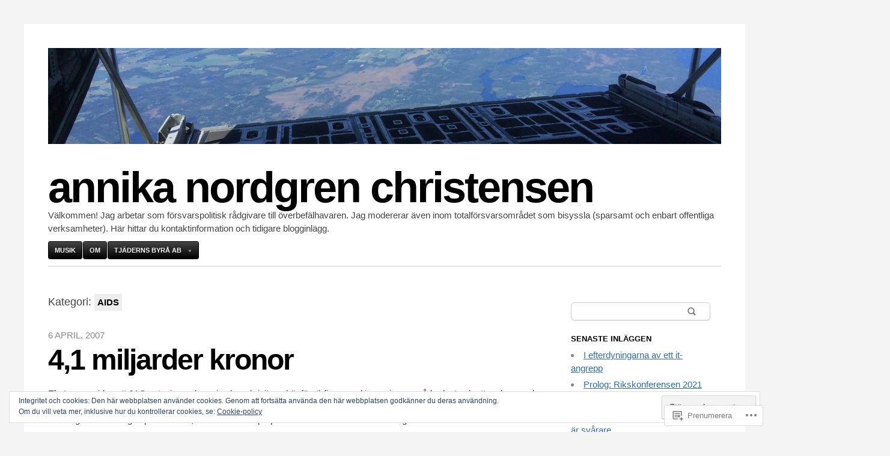

--- FILE ---
content_type: text/html; charset=UTF-8
request_url: https://annikanc.com/category/aids/
body_size: 31479
content:

<!DOCTYPE html>
<html lang="sv-SE">
<head>
	<meta charset="UTF-8" />
	<meta name="viewport" content="width=device-width" />
	<title>AIDS | annika nordgren christensen</title>
	<link rel="profile" href="http://gmpg.org/xfn/11" />
	<link rel="pingback" href="https://annikanc.com/xmlrpc.php" />
	<!--[if lt IE 9]>
	<script src="https://s0.wp.com/wp-content/themes/pub/blaskan/js/html5.js?m=1339795805i" type="text/javascript"></script>
	<![endif]-->
	<meta name='robots' content='max-image-preview:large' />

<!-- Async WordPress.com Remote Login -->
<script id="wpcom_remote_login_js">
var wpcom_remote_login_extra_auth = '';
function wpcom_remote_login_remove_dom_node_id( element_id ) {
	var dom_node = document.getElementById( element_id );
	if ( dom_node ) { dom_node.parentNode.removeChild( dom_node ); }
}
function wpcom_remote_login_remove_dom_node_classes( class_name ) {
	var dom_nodes = document.querySelectorAll( '.' + class_name );
	for ( var i = 0; i < dom_nodes.length; i++ ) {
		dom_nodes[ i ].parentNode.removeChild( dom_nodes[ i ] );
	}
}
function wpcom_remote_login_final_cleanup() {
	wpcom_remote_login_remove_dom_node_classes( "wpcom_remote_login_msg" );
	wpcom_remote_login_remove_dom_node_id( "wpcom_remote_login_key" );
	wpcom_remote_login_remove_dom_node_id( "wpcom_remote_login_validate" );
	wpcom_remote_login_remove_dom_node_id( "wpcom_remote_login_js" );
	wpcom_remote_login_remove_dom_node_id( "wpcom_request_access_iframe" );
	wpcom_remote_login_remove_dom_node_id( "wpcom_request_access_styles" );
}

// Watch for messages back from the remote login
window.addEventListener( "message", function( e ) {
	if ( e.origin === "https://r-login.wordpress.com" ) {
		var data = {};
		try {
			data = JSON.parse( e.data );
		} catch( e ) {
			wpcom_remote_login_final_cleanup();
			return;
		}

		if ( data.msg === 'LOGIN' ) {
			// Clean up the login check iframe
			wpcom_remote_login_remove_dom_node_id( "wpcom_remote_login_key" );

			var id_regex = new RegExp( /^[0-9]+$/ );
			var token_regex = new RegExp( /^.*|.*|.*$/ );
			if (
				token_regex.test( data.token )
				&& id_regex.test( data.wpcomid )
			) {
				// We have everything we need to ask for a login
				var script = document.createElement( "script" );
				script.setAttribute( "id", "wpcom_remote_login_validate" );
				script.src = '/remote-login.php?wpcom_remote_login=validate'
					+ '&wpcomid=' + data.wpcomid
					+ '&token=' + encodeURIComponent( data.token )
					+ '&host=' + window.location.protocol
					+ '//' + window.location.hostname
					+ '&postid=77'
					+ '&is_singular=';
				document.body.appendChild( script );
			}

			return;
		}

		// Safari ITP, not logged in, so redirect
		if ( data.msg === 'LOGIN-REDIRECT' ) {
			window.location = 'https://wordpress.com/log-in?redirect_to=' + window.location.href;
			return;
		}

		// Safari ITP, storage access failed, remove the request
		if ( data.msg === 'LOGIN-REMOVE' ) {
			var css_zap = 'html { -webkit-transition: margin-top 1s; transition: margin-top 1s; } /* 9001 */ html { margin-top: 0 !important; } * html body { margin-top: 0 !important; } @media screen and ( max-width: 782px ) { html { margin-top: 0 !important; } * html body { margin-top: 0 !important; } }';
			var style_zap = document.createElement( 'style' );
			style_zap.type = 'text/css';
			style_zap.appendChild( document.createTextNode( css_zap ) );
			document.body.appendChild( style_zap );

			var e = document.getElementById( 'wpcom_request_access_iframe' );
			e.parentNode.removeChild( e );

			document.cookie = 'wordpress_com_login_access=denied; path=/; max-age=31536000';

			return;
		}

		// Safari ITP
		if ( data.msg === 'REQUEST_ACCESS' ) {
			console.log( 'request access: safari' );

			// Check ITP iframe enable/disable knob
			if ( wpcom_remote_login_extra_auth !== 'safari_itp_iframe' ) {
				return;
			}

			// If we are in a "private window" there is no ITP.
			var private_window = false;
			try {
				var opendb = window.openDatabase( null, null, null, null );
			} catch( e ) {
				private_window = true;
			}

			if ( private_window ) {
				console.log( 'private window' );
				return;
			}

			var iframe = document.createElement( 'iframe' );
			iframe.id = 'wpcom_request_access_iframe';
			iframe.setAttribute( 'scrolling', 'no' );
			iframe.setAttribute( 'sandbox', 'allow-storage-access-by-user-activation allow-scripts allow-same-origin allow-top-navigation-by-user-activation' );
			iframe.src = 'https://r-login.wordpress.com/remote-login.php?wpcom_remote_login=request_access&origin=' + encodeURIComponent( data.origin ) + '&wpcomid=' + encodeURIComponent( data.wpcomid );

			var css = 'html { -webkit-transition: margin-top 1s; transition: margin-top 1s; } /* 9001 */ html { margin-top: 46px !important; } * html body { margin-top: 46px !important; } @media screen and ( max-width: 660px ) { html { margin-top: 71px !important; } * html body { margin-top: 71px !important; } #wpcom_request_access_iframe { display: block; height: 71px !important; } } #wpcom_request_access_iframe { border: 0px; height: 46px; position: fixed; top: 0; left: 0; width: 100%; min-width: 100%; z-index: 99999; background: #23282d; } ';

			var style = document.createElement( 'style' );
			style.type = 'text/css';
			style.id = 'wpcom_request_access_styles';
			style.appendChild( document.createTextNode( css ) );
			document.body.appendChild( style );

			document.body.appendChild( iframe );
		}

		if ( data.msg === 'DONE' ) {
			wpcom_remote_login_final_cleanup();
		}
	}
}, false );

// Inject the remote login iframe after the page has had a chance to load
// more critical resources
window.addEventListener( "DOMContentLoaded", function( e ) {
	var iframe = document.createElement( "iframe" );
	iframe.style.display = "none";
	iframe.setAttribute( "scrolling", "no" );
	iframe.setAttribute( "id", "wpcom_remote_login_key" );
	iframe.src = "https://r-login.wordpress.com/remote-login.php"
		+ "?wpcom_remote_login=key"
		+ "&origin=aHR0cHM6Ly9hbm5pa2FuYy5jb20%3D"
		+ "&wpcomid=44758856"
		+ "&time=" + Math.floor( Date.now() / 1000 );
	document.body.appendChild( iframe );
}, false );
</script>
<link rel='dns-prefetch' href='//s0.wp.com' />
<link rel="alternate" type="application/rss+xml" title="annika nordgren christensen &raquo; flöde" href="https://annikanc.com/feed/" />
<link rel="alternate" type="application/rss+xml" title="annika nordgren christensen &raquo; kommentarsflöde" href="https://annikanc.com/comments/feed/" />
<link rel="alternate" type="application/rss+xml" title="annika nordgren christensen &raquo; AIDS kategoriflöde" href="https://annikanc.com/category/aids/feed/" />
	<script type="text/javascript">
		/* <![CDATA[ */
		function addLoadEvent(func) {
			var oldonload = window.onload;
			if (typeof window.onload != 'function') {
				window.onload = func;
			} else {
				window.onload = function () {
					oldonload();
					func();
				}
			}
		}
		/* ]]> */
	</script>
	<link crossorigin='anonymous' rel='stylesheet' id='all-css-0-1' href='/wp-content/mu-plugins/widgets/eu-cookie-law/templates/style.css?m=1642463000i&cssminify=yes' type='text/css' media='all' />
<style id='wp-emoji-styles-inline-css'>

	img.wp-smiley, img.emoji {
		display: inline !important;
		border: none !important;
		box-shadow: none !important;
		height: 1em !important;
		width: 1em !important;
		margin: 0 0.07em !important;
		vertical-align: -0.1em !important;
		background: none !important;
		padding: 0 !important;
	}
/*# sourceURL=wp-emoji-styles-inline-css */
</style>
<link crossorigin='anonymous' rel='stylesheet' id='all-css-2-1' href='/wp-content/plugins/gutenberg-core/v22.2.0/build/styles/block-library/style.css?m=1764855221i&cssminify=yes' type='text/css' media='all' />
<style id='wp-block-library-inline-css'>
.has-text-align-justify {
	text-align:justify;
}
.has-text-align-justify{text-align:justify;}

/*# sourceURL=wp-block-library-inline-css */
</style><style id='global-styles-inline-css'>
:root{--wp--preset--aspect-ratio--square: 1;--wp--preset--aspect-ratio--4-3: 4/3;--wp--preset--aspect-ratio--3-4: 3/4;--wp--preset--aspect-ratio--3-2: 3/2;--wp--preset--aspect-ratio--2-3: 2/3;--wp--preset--aspect-ratio--16-9: 16/9;--wp--preset--aspect-ratio--9-16: 9/16;--wp--preset--color--black: #000000;--wp--preset--color--cyan-bluish-gray: #abb8c3;--wp--preset--color--white: #ffffff;--wp--preset--color--pale-pink: #f78da7;--wp--preset--color--vivid-red: #cf2e2e;--wp--preset--color--luminous-vivid-orange: #ff6900;--wp--preset--color--luminous-vivid-amber: #fcb900;--wp--preset--color--light-green-cyan: #7bdcb5;--wp--preset--color--vivid-green-cyan: #00d084;--wp--preset--color--pale-cyan-blue: #8ed1fc;--wp--preset--color--vivid-cyan-blue: #0693e3;--wp--preset--color--vivid-purple: #9b51e0;--wp--preset--gradient--vivid-cyan-blue-to-vivid-purple: linear-gradient(135deg,rgb(6,147,227) 0%,rgb(155,81,224) 100%);--wp--preset--gradient--light-green-cyan-to-vivid-green-cyan: linear-gradient(135deg,rgb(122,220,180) 0%,rgb(0,208,130) 100%);--wp--preset--gradient--luminous-vivid-amber-to-luminous-vivid-orange: linear-gradient(135deg,rgb(252,185,0) 0%,rgb(255,105,0) 100%);--wp--preset--gradient--luminous-vivid-orange-to-vivid-red: linear-gradient(135deg,rgb(255,105,0) 0%,rgb(207,46,46) 100%);--wp--preset--gradient--very-light-gray-to-cyan-bluish-gray: linear-gradient(135deg,rgb(238,238,238) 0%,rgb(169,184,195) 100%);--wp--preset--gradient--cool-to-warm-spectrum: linear-gradient(135deg,rgb(74,234,220) 0%,rgb(151,120,209) 20%,rgb(207,42,186) 40%,rgb(238,44,130) 60%,rgb(251,105,98) 80%,rgb(254,248,76) 100%);--wp--preset--gradient--blush-light-purple: linear-gradient(135deg,rgb(255,206,236) 0%,rgb(152,150,240) 100%);--wp--preset--gradient--blush-bordeaux: linear-gradient(135deg,rgb(254,205,165) 0%,rgb(254,45,45) 50%,rgb(107,0,62) 100%);--wp--preset--gradient--luminous-dusk: linear-gradient(135deg,rgb(255,203,112) 0%,rgb(199,81,192) 50%,rgb(65,88,208) 100%);--wp--preset--gradient--pale-ocean: linear-gradient(135deg,rgb(255,245,203) 0%,rgb(182,227,212) 50%,rgb(51,167,181) 100%);--wp--preset--gradient--electric-grass: linear-gradient(135deg,rgb(202,248,128) 0%,rgb(113,206,126) 100%);--wp--preset--gradient--midnight: linear-gradient(135deg,rgb(2,3,129) 0%,rgb(40,116,252) 100%);--wp--preset--font-size--small: 13px;--wp--preset--font-size--medium: 20px;--wp--preset--font-size--large: 36px;--wp--preset--font-size--x-large: 42px;--wp--preset--font-family--albert-sans: 'Albert Sans', sans-serif;--wp--preset--font-family--alegreya: Alegreya, serif;--wp--preset--font-family--arvo: Arvo, serif;--wp--preset--font-family--bodoni-moda: 'Bodoni Moda', serif;--wp--preset--font-family--bricolage-grotesque: 'Bricolage Grotesque', sans-serif;--wp--preset--font-family--cabin: Cabin, sans-serif;--wp--preset--font-family--chivo: Chivo, sans-serif;--wp--preset--font-family--commissioner: Commissioner, sans-serif;--wp--preset--font-family--cormorant: Cormorant, serif;--wp--preset--font-family--courier-prime: 'Courier Prime', monospace;--wp--preset--font-family--crimson-pro: 'Crimson Pro', serif;--wp--preset--font-family--dm-mono: 'DM Mono', monospace;--wp--preset--font-family--dm-sans: 'DM Sans', sans-serif;--wp--preset--font-family--dm-serif-display: 'DM Serif Display', serif;--wp--preset--font-family--domine: Domine, serif;--wp--preset--font-family--eb-garamond: 'EB Garamond', serif;--wp--preset--font-family--epilogue: Epilogue, sans-serif;--wp--preset--font-family--fahkwang: Fahkwang, sans-serif;--wp--preset--font-family--figtree: Figtree, sans-serif;--wp--preset--font-family--fira-sans: 'Fira Sans', sans-serif;--wp--preset--font-family--fjalla-one: 'Fjalla One', sans-serif;--wp--preset--font-family--fraunces: Fraunces, serif;--wp--preset--font-family--gabarito: Gabarito, system-ui;--wp--preset--font-family--ibm-plex-mono: 'IBM Plex Mono', monospace;--wp--preset--font-family--ibm-plex-sans: 'IBM Plex Sans', sans-serif;--wp--preset--font-family--ibarra-real-nova: 'Ibarra Real Nova', serif;--wp--preset--font-family--instrument-serif: 'Instrument Serif', serif;--wp--preset--font-family--inter: Inter, sans-serif;--wp--preset--font-family--josefin-sans: 'Josefin Sans', sans-serif;--wp--preset--font-family--jost: Jost, sans-serif;--wp--preset--font-family--libre-baskerville: 'Libre Baskerville', serif;--wp--preset--font-family--libre-franklin: 'Libre Franklin', sans-serif;--wp--preset--font-family--literata: Literata, serif;--wp--preset--font-family--lora: Lora, serif;--wp--preset--font-family--merriweather: Merriweather, serif;--wp--preset--font-family--montserrat: Montserrat, sans-serif;--wp--preset--font-family--newsreader: Newsreader, serif;--wp--preset--font-family--noto-sans-mono: 'Noto Sans Mono', sans-serif;--wp--preset--font-family--nunito: Nunito, sans-serif;--wp--preset--font-family--open-sans: 'Open Sans', sans-serif;--wp--preset--font-family--overpass: Overpass, sans-serif;--wp--preset--font-family--pt-serif: 'PT Serif', serif;--wp--preset--font-family--petrona: Petrona, serif;--wp--preset--font-family--piazzolla: Piazzolla, serif;--wp--preset--font-family--playfair-display: 'Playfair Display', serif;--wp--preset--font-family--plus-jakarta-sans: 'Plus Jakarta Sans', sans-serif;--wp--preset--font-family--poppins: Poppins, sans-serif;--wp--preset--font-family--raleway: Raleway, sans-serif;--wp--preset--font-family--roboto: Roboto, sans-serif;--wp--preset--font-family--roboto-slab: 'Roboto Slab', serif;--wp--preset--font-family--rubik: Rubik, sans-serif;--wp--preset--font-family--rufina: Rufina, serif;--wp--preset--font-family--sora: Sora, sans-serif;--wp--preset--font-family--source-sans-3: 'Source Sans 3', sans-serif;--wp--preset--font-family--source-serif-4: 'Source Serif 4', serif;--wp--preset--font-family--space-mono: 'Space Mono', monospace;--wp--preset--font-family--syne: Syne, sans-serif;--wp--preset--font-family--texturina: Texturina, serif;--wp--preset--font-family--urbanist: Urbanist, sans-serif;--wp--preset--font-family--work-sans: 'Work Sans', sans-serif;--wp--preset--spacing--20: 0.44rem;--wp--preset--spacing--30: 0.67rem;--wp--preset--spacing--40: 1rem;--wp--preset--spacing--50: 1.5rem;--wp--preset--spacing--60: 2.25rem;--wp--preset--spacing--70: 3.38rem;--wp--preset--spacing--80: 5.06rem;--wp--preset--shadow--natural: 6px 6px 9px rgba(0, 0, 0, 0.2);--wp--preset--shadow--deep: 12px 12px 50px rgba(0, 0, 0, 0.4);--wp--preset--shadow--sharp: 6px 6px 0px rgba(0, 0, 0, 0.2);--wp--preset--shadow--outlined: 6px 6px 0px -3px rgb(255, 255, 255), 6px 6px rgb(0, 0, 0);--wp--preset--shadow--crisp: 6px 6px 0px rgb(0, 0, 0);}:where(.is-layout-flex){gap: 0.5em;}:where(.is-layout-grid){gap: 0.5em;}body .is-layout-flex{display: flex;}.is-layout-flex{flex-wrap: wrap;align-items: center;}.is-layout-flex > :is(*, div){margin: 0;}body .is-layout-grid{display: grid;}.is-layout-grid > :is(*, div){margin: 0;}:where(.wp-block-columns.is-layout-flex){gap: 2em;}:where(.wp-block-columns.is-layout-grid){gap: 2em;}:where(.wp-block-post-template.is-layout-flex){gap: 1.25em;}:where(.wp-block-post-template.is-layout-grid){gap: 1.25em;}.has-black-color{color: var(--wp--preset--color--black) !important;}.has-cyan-bluish-gray-color{color: var(--wp--preset--color--cyan-bluish-gray) !important;}.has-white-color{color: var(--wp--preset--color--white) !important;}.has-pale-pink-color{color: var(--wp--preset--color--pale-pink) !important;}.has-vivid-red-color{color: var(--wp--preset--color--vivid-red) !important;}.has-luminous-vivid-orange-color{color: var(--wp--preset--color--luminous-vivid-orange) !important;}.has-luminous-vivid-amber-color{color: var(--wp--preset--color--luminous-vivid-amber) !important;}.has-light-green-cyan-color{color: var(--wp--preset--color--light-green-cyan) !important;}.has-vivid-green-cyan-color{color: var(--wp--preset--color--vivid-green-cyan) !important;}.has-pale-cyan-blue-color{color: var(--wp--preset--color--pale-cyan-blue) !important;}.has-vivid-cyan-blue-color{color: var(--wp--preset--color--vivid-cyan-blue) !important;}.has-vivid-purple-color{color: var(--wp--preset--color--vivid-purple) !important;}.has-black-background-color{background-color: var(--wp--preset--color--black) !important;}.has-cyan-bluish-gray-background-color{background-color: var(--wp--preset--color--cyan-bluish-gray) !important;}.has-white-background-color{background-color: var(--wp--preset--color--white) !important;}.has-pale-pink-background-color{background-color: var(--wp--preset--color--pale-pink) !important;}.has-vivid-red-background-color{background-color: var(--wp--preset--color--vivid-red) !important;}.has-luminous-vivid-orange-background-color{background-color: var(--wp--preset--color--luminous-vivid-orange) !important;}.has-luminous-vivid-amber-background-color{background-color: var(--wp--preset--color--luminous-vivid-amber) !important;}.has-light-green-cyan-background-color{background-color: var(--wp--preset--color--light-green-cyan) !important;}.has-vivid-green-cyan-background-color{background-color: var(--wp--preset--color--vivid-green-cyan) !important;}.has-pale-cyan-blue-background-color{background-color: var(--wp--preset--color--pale-cyan-blue) !important;}.has-vivid-cyan-blue-background-color{background-color: var(--wp--preset--color--vivid-cyan-blue) !important;}.has-vivid-purple-background-color{background-color: var(--wp--preset--color--vivid-purple) !important;}.has-black-border-color{border-color: var(--wp--preset--color--black) !important;}.has-cyan-bluish-gray-border-color{border-color: var(--wp--preset--color--cyan-bluish-gray) !important;}.has-white-border-color{border-color: var(--wp--preset--color--white) !important;}.has-pale-pink-border-color{border-color: var(--wp--preset--color--pale-pink) !important;}.has-vivid-red-border-color{border-color: var(--wp--preset--color--vivid-red) !important;}.has-luminous-vivid-orange-border-color{border-color: var(--wp--preset--color--luminous-vivid-orange) !important;}.has-luminous-vivid-amber-border-color{border-color: var(--wp--preset--color--luminous-vivid-amber) !important;}.has-light-green-cyan-border-color{border-color: var(--wp--preset--color--light-green-cyan) !important;}.has-vivid-green-cyan-border-color{border-color: var(--wp--preset--color--vivid-green-cyan) !important;}.has-pale-cyan-blue-border-color{border-color: var(--wp--preset--color--pale-cyan-blue) !important;}.has-vivid-cyan-blue-border-color{border-color: var(--wp--preset--color--vivid-cyan-blue) !important;}.has-vivid-purple-border-color{border-color: var(--wp--preset--color--vivid-purple) !important;}.has-vivid-cyan-blue-to-vivid-purple-gradient-background{background: var(--wp--preset--gradient--vivid-cyan-blue-to-vivid-purple) !important;}.has-light-green-cyan-to-vivid-green-cyan-gradient-background{background: var(--wp--preset--gradient--light-green-cyan-to-vivid-green-cyan) !important;}.has-luminous-vivid-amber-to-luminous-vivid-orange-gradient-background{background: var(--wp--preset--gradient--luminous-vivid-amber-to-luminous-vivid-orange) !important;}.has-luminous-vivid-orange-to-vivid-red-gradient-background{background: var(--wp--preset--gradient--luminous-vivid-orange-to-vivid-red) !important;}.has-very-light-gray-to-cyan-bluish-gray-gradient-background{background: var(--wp--preset--gradient--very-light-gray-to-cyan-bluish-gray) !important;}.has-cool-to-warm-spectrum-gradient-background{background: var(--wp--preset--gradient--cool-to-warm-spectrum) !important;}.has-blush-light-purple-gradient-background{background: var(--wp--preset--gradient--blush-light-purple) !important;}.has-blush-bordeaux-gradient-background{background: var(--wp--preset--gradient--blush-bordeaux) !important;}.has-luminous-dusk-gradient-background{background: var(--wp--preset--gradient--luminous-dusk) !important;}.has-pale-ocean-gradient-background{background: var(--wp--preset--gradient--pale-ocean) !important;}.has-electric-grass-gradient-background{background: var(--wp--preset--gradient--electric-grass) !important;}.has-midnight-gradient-background{background: var(--wp--preset--gradient--midnight) !important;}.has-small-font-size{font-size: var(--wp--preset--font-size--small) !important;}.has-medium-font-size{font-size: var(--wp--preset--font-size--medium) !important;}.has-large-font-size{font-size: var(--wp--preset--font-size--large) !important;}.has-x-large-font-size{font-size: var(--wp--preset--font-size--x-large) !important;}.has-albert-sans-font-family{font-family: var(--wp--preset--font-family--albert-sans) !important;}.has-alegreya-font-family{font-family: var(--wp--preset--font-family--alegreya) !important;}.has-arvo-font-family{font-family: var(--wp--preset--font-family--arvo) !important;}.has-bodoni-moda-font-family{font-family: var(--wp--preset--font-family--bodoni-moda) !important;}.has-bricolage-grotesque-font-family{font-family: var(--wp--preset--font-family--bricolage-grotesque) !important;}.has-cabin-font-family{font-family: var(--wp--preset--font-family--cabin) !important;}.has-chivo-font-family{font-family: var(--wp--preset--font-family--chivo) !important;}.has-commissioner-font-family{font-family: var(--wp--preset--font-family--commissioner) !important;}.has-cormorant-font-family{font-family: var(--wp--preset--font-family--cormorant) !important;}.has-courier-prime-font-family{font-family: var(--wp--preset--font-family--courier-prime) !important;}.has-crimson-pro-font-family{font-family: var(--wp--preset--font-family--crimson-pro) !important;}.has-dm-mono-font-family{font-family: var(--wp--preset--font-family--dm-mono) !important;}.has-dm-sans-font-family{font-family: var(--wp--preset--font-family--dm-sans) !important;}.has-dm-serif-display-font-family{font-family: var(--wp--preset--font-family--dm-serif-display) !important;}.has-domine-font-family{font-family: var(--wp--preset--font-family--domine) !important;}.has-eb-garamond-font-family{font-family: var(--wp--preset--font-family--eb-garamond) !important;}.has-epilogue-font-family{font-family: var(--wp--preset--font-family--epilogue) !important;}.has-fahkwang-font-family{font-family: var(--wp--preset--font-family--fahkwang) !important;}.has-figtree-font-family{font-family: var(--wp--preset--font-family--figtree) !important;}.has-fira-sans-font-family{font-family: var(--wp--preset--font-family--fira-sans) !important;}.has-fjalla-one-font-family{font-family: var(--wp--preset--font-family--fjalla-one) !important;}.has-fraunces-font-family{font-family: var(--wp--preset--font-family--fraunces) !important;}.has-gabarito-font-family{font-family: var(--wp--preset--font-family--gabarito) !important;}.has-ibm-plex-mono-font-family{font-family: var(--wp--preset--font-family--ibm-plex-mono) !important;}.has-ibm-plex-sans-font-family{font-family: var(--wp--preset--font-family--ibm-plex-sans) !important;}.has-ibarra-real-nova-font-family{font-family: var(--wp--preset--font-family--ibarra-real-nova) !important;}.has-instrument-serif-font-family{font-family: var(--wp--preset--font-family--instrument-serif) !important;}.has-inter-font-family{font-family: var(--wp--preset--font-family--inter) !important;}.has-josefin-sans-font-family{font-family: var(--wp--preset--font-family--josefin-sans) !important;}.has-jost-font-family{font-family: var(--wp--preset--font-family--jost) !important;}.has-libre-baskerville-font-family{font-family: var(--wp--preset--font-family--libre-baskerville) !important;}.has-libre-franklin-font-family{font-family: var(--wp--preset--font-family--libre-franklin) !important;}.has-literata-font-family{font-family: var(--wp--preset--font-family--literata) !important;}.has-lora-font-family{font-family: var(--wp--preset--font-family--lora) !important;}.has-merriweather-font-family{font-family: var(--wp--preset--font-family--merriweather) !important;}.has-montserrat-font-family{font-family: var(--wp--preset--font-family--montserrat) !important;}.has-newsreader-font-family{font-family: var(--wp--preset--font-family--newsreader) !important;}.has-noto-sans-mono-font-family{font-family: var(--wp--preset--font-family--noto-sans-mono) !important;}.has-nunito-font-family{font-family: var(--wp--preset--font-family--nunito) !important;}.has-open-sans-font-family{font-family: var(--wp--preset--font-family--open-sans) !important;}.has-overpass-font-family{font-family: var(--wp--preset--font-family--overpass) !important;}.has-pt-serif-font-family{font-family: var(--wp--preset--font-family--pt-serif) !important;}.has-petrona-font-family{font-family: var(--wp--preset--font-family--petrona) !important;}.has-piazzolla-font-family{font-family: var(--wp--preset--font-family--piazzolla) !important;}.has-playfair-display-font-family{font-family: var(--wp--preset--font-family--playfair-display) !important;}.has-plus-jakarta-sans-font-family{font-family: var(--wp--preset--font-family--plus-jakarta-sans) !important;}.has-poppins-font-family{font-family: var(--wp--preset--font-family--poppins) !important;}.has-raleway-font-family{font-family: var(--wp--preset--font-family--raleway) !important;}.has-roboto-font-family{font-family: var(--wp--preset--font-family--roboto) !important;}.has-roboto-slab-font-family{font-family: var(--wp--preset--font-family--roboto-slab) !important;}.has-rubik-font-family{font-family: var(--wp--preset--font-family--rubik) !important;}.has-rufina-font-family{font-family: var(--wp--preset--font-family--rufina) !important;}.has-sora-font-family{font-family: var(--wp--preset--font-family--sora) !important;}.has-source-sans-3-font-family{font-family: var(--wp--preset--font-family--source-sans-3) !important;}.has-source-serif-4-font-family{font-family: var(--wp--preset--font-family--source-serif-4) !important;}.has-space-mono-font-family{font-family: var(--wp--preset--font-family--space-mono) !important;}.has-syne-font-family{font-family: var(--wp--preset--font-family--syne) !important;}.has-texturina-font-family{font-family: var(--wp--preset--font-family--texturina) !important;}.has-urbanist-font-family{font-family: var(--wp--preset--font-family--urbanist) !important;}.has-work-sans-font-family{font-family: var(--wp--preset--font-family--work-sans) !important;}
/*# sourceURL=global-styles-inline-css */
</style>

<style id='classic-theme-styles-inline-css'>
/*! This file is auto-generated */
.wp-block-button__link{color:#fff;background-color:#32373c;border-radius:9999px;box-shadow:none;text-decoration:none;padding:calc(.667em + 2px) calc(1.333em + 2px);font-size:1.125em}.wp-block-file__button{background:#32373c;color:#fff;text-decoration:none}
/*# sourceURL=/wp-includes/css/classic-themes.min.css */
</style>
<link crossorigin='anonymous' rel='stylesheet' id='all-css-4-1' href='/_static/??-eJyFj9sKwkAMRH/[base64]&cssminify=yes' type='text/css' media='all' />
<style id='jetpack-global-styles-frontend-style-inline-css'>
:root { --font-headings: unset; --font-base: unset; --font-headings-default: -apple-system,BlinkMacSystemFont,"Segoe UI",Roboto,Oxygen-Sans,Ubuntu,Cantarell,"Helvetica Neue",sans-serif; --font-base-default: -apple-system,BlinkMacSystemFont,"Segoe UI",Roboto,Oxygen-Sans,Ubuntu,Cantarell,"Helvetica Neue",sans-serif;}
/*# sourceURL=jetpack-global-styles-frontend-style-inline-css */
</style>
<link crossorigin='anonymous' rel='stylesheet' id='all-css-6-1' href='/wp-content/themes/h4/global.css?m=1420737423i&cssminify=yes' type='text/css' media='all' />
<script type="text/javascript" id="blaskan-js-extra">
/* <![CDATA[ */
var objectL10n = {"blaskan_navigation_title":"- Navigering -"};
//# sourceURL=blaskan-js-extra
/* ]]> */
</script>
<script type="text/javascript" id="wpcom-actionbar-placeholder-js-extra">
/* <![CDATA[ */
var actionbardata = {"siteID":"44758856","postID":"0","siteURL":"https://annikanc.com","xhrURL":"https://annikanc.com/wp-admin/admin-ajax.php","nonce":"2cae54e21c","isLoggedIn":"","statusMessage":"","subsEmailDefault":"instantly","proxyScriptUrl":"https://s0.wp.com/wp-content/js/wpcom-proxy-request.js?m=1513050504i&amp;ver=20211021","i18n":{"followedText":"Nya inl\u00e4gg fr\u00e5n denna webbplats kommer nu visas i din \u003Ca href=\"https://wordpress.com/reader\"\u003EL\u00e4sare\u003C/a\u003E","foldBar":"Minimera detta f\u00e4lt","unfoldBar":"Expandera detta f\u00e4lt","shortLinkCopied":"Kortl\u00e4nk kopierad till urklipp."}};
//# sourceURL=wpcom-actionbar-placeholder-js-extra
/* ]]> */
</script>
<script type="text/javascript" id="jetpack-mu-wpcom-settings-js-before">
/* <![CDATA[ */
var JETPACK_MU_WPCOM_SETTINGS = {"assetsUrl":"https://s0.wp.com/wp-content/mu-plugins/jetpack-mu-wpcom-plugin/moon/jetpack_vendor/automattic/jetpack-mu-wpcom/src/build/"};
//# sourceURL=jetpack-mu-wpcom-settings-js-before
/* ]]> */
</script>
<script crossorigin='anonymous' type='text/javascript'  src='/_static/??-eJyFjc0OwiAQhF/ILbXGv4PxWSgQBGFZWbD27aVRE+PF0xzm+2bERKASFoNFeBY5FKCcHnPneSVa51CFqg0vpb9Vk+d3dNHhXwiis1kW8w1/3srFxKZQHcUYJF8lLjqr7Kj8smNIFihU65DFlLKWmkE1i1+nKpK4D0sAJgSrKbeJczyt90O/3fS7w9E/AVHTVdU='></script>
<script type="text/javascript" id="rlt-proxy-js-after">
/* <![CDATA[ */
	rltInitialize( {"token":null,"iframeOrigins":["https:\/\/widgets.wp.com"]} );
//# sourceURL=rlt-proxy-js-after
/* ]]> */
</script>
<link rel="EditURI" type="application/rsd+xml" title="RSD" href="https://annikanc.wordpress.com/xmlrpc.php?rsd" />
<meta name="generator" content="WordPress.com" />

<!-- Jetpack Open Graph Tags -->
<meta property="og:type" content="website" />
<meta property="og:title" content="AIDS &#8211; annika nordgren christensen" />
<meta property="og:url" content="https://annikanc.com/category/aids/" />
<meta property="og:site_name" content="annika nordgren christensen" />
<meta property="og:image" content="https://annikanc.com/wp-content/uploads/2018/06/cropped-tjadernsbyra.jpg?w=200" />
<meta property="og:image:width" content="200" />
<meta property="og:image:height" content="200" />
<meta property="og:image:alt" content="" />
<meta property="og:locale" content="sv_SE" />

<!-- End Jetpack Open Graph Tags -->
<link rel='openid.server' href='https://annikanc.com/?openidserver=1' />
<link rel='openid.delegate' href='https://annikanc.com/' />
<link rel="search" type="application/opensearchdescription+xml" href="https://annikanc.com/osd.xml" title="annika nordgren christensen" />
<link rel="search" type="application/opensearchdescription+xml" href="https://s1.wp.com/opensearch.xml" title="WordPress.com" />
<meta name="theme-color" content="#f4f4f4" />
<meta name="description" content="Inlägg om AIDS skrivna av Annika Nordgren Christensen" />
<style type="text/css" id="custom-background-css">
body.custom-background { background-color: #f4f4f4; }
</style>
			<script type="text/javascript">

			window.doNotSellCallback = function() {

				var linkElements = [
					'a[href="https://wordpress.com/?ref=footer_blog"]',
					'a[href="https://wordpress.com/?ref=footer_website"]',
					'a[href="https://wordpress.com/?ref=vertical_footer"]',
					'a[href^="https://wordpress.com/?ref=footer_segment_"]',
				].join(',');

				var dnsLink = document.createElement( 'a' );
				dnsLink.href = 'https://wordpress.com/sv/advertising-program-optout/';
				dnsLink.classList.add( 'do-not-sell-link' );
				dnsLink.rel = 'nofollow';
				dnsLink.style.marginLeft = '0.5em';
				dnsLink.textContent = 'Sälj eller dela inte min personliga information';

				var creditLinks = document.querySelectorAll( linkElements );

				if ( 0 === creditLinks.length ) {
					return false;
				}

				Array.prototype.forEach.call( creditLinks, function( el ) {
					el.insertAdjacentElement( 'afterend', dnsLink );
				});

				return true;
			};

		</script>
		<link rel="icon" href="https://annikanc.com/wp-content/uploads/2018/06/cropped-tjadernsbyra.jpg?w=32" sizes="32x32" />
<link rel="icon" href="https://annikanc.com/wp-content/uploads/2018/06/cropped-tjadernsbyra.jpg?w=192" sizes="192x192" />
<link rel="apple-touch-icon" href="https://annikanc.com/wp-content/uploads/2018/06/cropped-tjadernsbyra.jpg?w=180" />
<meta name="msapplication-TileImage" content="https://annikanc.com/wp-content/uploads/2018/06/cropped-tjadernsbyra.jpg?w=202" />
<script type="text/javascript">
	window.google_analytics_uacct = "UA-52447-2";
</script>

<script type="text/javascript">
	var _gaq = _gaq || [];
	_gaq.push(['_setAccount', 'UA-52447-2']);
	_gaq.push(['_gat._anonymizeIp']);
	_gaq.push(['_setDomainName', 'none']);
	_gaq.push(['_setAllowLinker', true]);
	_gaq.push(['_initData']);
	_gaq.push(['_trackPageview']);

	(function() {
		var ga = document.createElement('script'); ga.type = 'text/javascript'; ga.async = true;
		ga.src = ('https:' == document.location.protocol ? 'https://ssl' : 'http://www') + '.google-analytics.com/ga.js';
		(document.getElementsByTagName('head')[0] || document.getElementsByTagName('body')[0]).appendChild(ga);
	})();
</script>
</head>
<body class="archive category category-aids category-21052 custom-background wp-theme-pubblaskan customizer-styles-applied background-image header-image advanced-menu sidebar content-wide-sidebar content-wide jetpack-reblog-enabled">
<div id="site">
	<div id="wrapper">
		<header id="header" role="banner">
			<figure><a href="https://annikanc.com/" title="annika nordgren christensen" rel="home"><img src="https://annikanc.com/wp-content/uploads/2017/01/cropped-img_8162.jpg" alt="annika nordgren christensen"></a></figure><h1 id="site-name"><a href="https://annikanc.com/" title="annika nordgren christensen" rel="home">annika nordgren christensen</a></h1><div id="header-message">Välkommen! Jag arbetar som försvarspolitisk rådgivare till överbefälhavaren. Jag modererar även inom totalförsvarsområdet som bisyssla (sparsamt och enbart offentliga verksamheter).  Här hittar du kontaktinformation och tidigare blogginlägg. </div><nav id="nav" role="navigation"><div class="menu"><ul>
<li class="page_item page-item-958"><a href="https://annikanc.com/musik/">Musik</a></li>
<li class="page_item page-item-1"><a href="https://annikanc.com/om/">Om</a></li>
<li class="page_item page-item-1511 page_item_has_children"><a href="https://annikanc.com/tjadernsbyra/">Tjäderns Byrå AB</a>
<ul class='children'>
	<li class="page_item page-item-1526"><a href="https://annikanc.com/tjadernsbyra/pressbilder/">Pressbilder</a></li>
</ul>
</li>
</ul></div>
</nav>		</header>
		<!-- / #header -->

	
		<article id="content" role="main">
			<header class="archive-header">
				<h1 class="page-title">
					Kategori: <span>AIDS</span>				</h1>
			</header>
										

		<article id="post-77" class="post-77 post type-post status-publish format-standard hentry category-aids category-hiv category-jas category-ryssland category-varbudgeten">
		<header>
			
							<time datetime="2007-04-06T07:07:00+02:00">6 april, 2007</time>
			
							<h1>
					<a href="https://annikanc.com/2007/04/06/41-miljarder-kronor/">
						4,1 miljarder kronor					</a>
				</h1>
					</header>

		<div class="content">
			<p><a href="http://www.sr.se/ekot/artikel.asp?artikel=1297409"><span style="color:#660000;">Ekot uppger</span></a> idag att JAS-satsningen (som jag har skrivit om här förut) finns med i regeringens vårbudget och att ombyggnaden av 31 flygplan uppgår till 4,1 miljarder kronor. Det nya i <a href="http://www.svd.se/dynamiskt/inrikes/did_15000116.asp"><span style="color:#660000;">denna nyhet</span></a> är att kostnaden redovisas och att det faktiskt är i vårbudgeten satsningen presenteras, och inte i en särproposition &#8211; vilket hade varit det riktiga.</p>
<p>4,1 miljarder kronor.<br />4,1 miljarder kronor.</p>
<p><a href="http://www.who.int/world-health-day/2007/en/index.html"><span style="color:#660000;">World Health Day</span> </a>infaller den 7 april. Målet med denna dag är att uppmana regeringar, organisationer och näringsliv att &#8221;Investera i hälsa, bygg en säkrare framtid&#8221;. Under Försvarsberedningens Moskvabesök fick vi ta del av skrämmande siffror när det gäller spridningen av HIV/AIDS i Ryssland. När man tar del av vilka <a href="http://www.who.int/hiv/HIVCP_RUS.pdf"><span style="color:#660000;">satsningar som görs</span> </a>för att motverka spridningen, framstår 4,1 miljarder än mer häpnadsväckande i relation till annat man kan göra för att öka säkerheten.</p>
			
					</div>
		<!-- / .content -->

		<footer>
							<span class="author"><span class="author-label">Skriven av</span> <a href="https://annikanc.com/author/annikanc/" title="Inlägg av Annika Nordgren Christensen" rel="author">Annika Nordgren Christensen</a></span>
															<span class="comments"><a href="https://annikanc.com/2007/04/06/41-miljarder-kronor/#respond">Lämna en kommentar</a></span>
																	<span class="categories">
					<span class="categories-label">Publicerat i</span> <a href="https://annikanc.com/category/aids/" rel="category tag">AIDS</a>, <a href="https://annikanc.com/category/hiv/" rel="category tag">HIV</a>, <a href="https://annikanc.com/category/jas/" rel="category tag">JAS</a>, <a href="https://annikanc.com/category/ryssland/" rel="category tag">Ryssland</a>, <a href="https://annikanc.com/category/varbudgeten/" rel="category tag">vårbudgeten</a>				</span>
						
					</footer>
	</article>
	<!-- / #post-77 -->

	
	

			
		</article>
		<!-- / #content -->
	

	<aside id="primary" role="complementary">
		<section id="search-2" class="widget widget_search"><form role="search" method="get" id="searchform" class="searchform" action="https://annikanc.com/">
				<div>
					<label class="screen-reader-text" for="s">Sök efter:</label>
					<input type="text" value="" name="s" id="s" />
					<input type="submit" id="searchsubmit" value="Sök" />
				</div>
			</form></section>
		<section id="recent-posts-2" class="widget widget_recent_entries">
		<h3 class="title">Senaste inläggen</h3>
		<ul>
											<li>
					<a href="https://annikanc.com/2021/07/11/it-angrepp/">I efterdyningarna av ett&nbsp;it-angrepp</a>
									</li>
											<li>
					<a href="https://annikanc.com/2021/01/08/rikskonferensen2021/">Prolog: Rikskonferensen 2021</a>
									</li>
											<li>
					<a href="https://annikanc.com/2020/12/23/julsaga20/">En julsaga</a>
									</li>
											<li>
					<a href="https://annikanc.com/2020/02/16/tillvaxt/">Lägga ner är svårt &#8211; tillväxa är&nbsp;svårare</a>
									</li>
											<li>
					<a href="https://annikanc.com/2020/01/18/epilog2020/">Epilog: Rikskonferensen 2020</a>
									</li>
					</ul>

		</section><section id="archives-2" class="widget widget_archive"><h3 class="title">Arkiv</h3>
			<ul>
					<li><a href='https://annikanc.com/2021/07/'>juli 2021</a></li>
	<li><a href='https://annikanc.com/2021/01/'>januari 2021</a></li>
	<li><a href='https://annikanc.com/2020/12/'>december 2020</a></li>
	<li><a href='https://annikanc.com/2020/02/'>februari 2020</a></li>
	<li><a href='https://annikanc.com/2020/01/'>januari 2020</a></li>
	<li><a href='https://annikanc.com/2019/12/'>december 2019</a></li>
	<li><a href='https://annikanc.com/2019/11/'>november 2019</a></li>
	<li><a href='https://annikanc.com/2019/10/'>oktober 2019</a></li>
	<li><a href='https://annikanc.com/2019/07/'>juli 2019</a></li>
	<li><a href='https://annikanc.com/2019/06/'>juni 2019</a></li>
	<li><a href='https://annikanc.com/2019/01/'>januari 2019</a></li>
	<li><a href='https://annikanc.com/2018/12/'>december 2018</a></li>
	<li><a href='https://annikanc.com/2018/10/'>oktober 2018</a></li>
	<li><a href='https://annikanc.com/2018/08/'>augusti 2018</a></li>
	<li><a href='https://annikanc.com/2018/06/'>juni 2018</a></li>
	<li><a href='https://annikanc.com/2018/05/'>maj 2018</a></li>
	<li><a href='https://annikanc.com/2018/01/'>januari 2018</a></li>
	<li><a href='https://annikanc.com/2017/12/'>december 2017</a></li>
	<li><a href='https://annikanc.com/2017/11/'>november 2017</a></li>
	<li><a href='https://annikanc.com/2017/09/'>september 2017</a></li>
	<li><a href='https://annikanc.com/2017/07/'>juli 2017</a></li>
	<li><a href='https://annikanc.com/2017/06/'>juni 2017</a></li>
	<li><a href='https://annikanc.com/2017/05/'>maj 2017</a></li>
	<li><a href='https://annikanc.com/2017/04/'>april 2017</a></li>
	<li><a href='https://annikanc.com/2017/02/'>februari 2017</a></li>
	<li><a href='https://annikanc.com/2017/01/'>januari 2017</a></li>
	<li><a href='https://annikanc.com/2016/12/'>december 2016</a></li>
	<li><a href='https://annikanc.com/2016/11/'>november 2016</a></li>
	<li><a href='https://annikanc.com/2016/10/'>oktober 2016</a></li>
	<li><a href='https://annikanc.com/2016/01/'>januari 2016</a></li>
	<li><a href='https://annikanc.com/2015/09/'>september 2015</a></li>
	<li><a href='https://annikanc.com/2015/08/'>augusti 2015</a></li>
	<li><a href='https://annikanc.com/2015/07/'>juli 2015</a></li>
	<li><a href='https://annikanc.com/2015/06/'>juni 2015</a></li>
	<li><a href='https://annikanc.com/2015/05/'>maj 2015</a></li>
	<li><a href='https://annikanc.com/2015/03/'>mars 2015</a></li>
	<li><a href='https://annikanc.com/2015/02/'>februari 2015</a></li>
	<li><a href='https://annikanc.com/2015/01/'>januari 2015</a></li>
	<li><a href='https://annikanc.com/2014/12/'>december 2014</a></li>
	<li><a href='https://annikanc.com/2014/11/'>november 2014</a></li>
	<li><a href='https://annikanc.com/2014/10/'>oktober 2014</a></li>
	<li><a href='https://annikanc.com/2014/09/'>september 2014</a></li>
	<li><a href='https://annikanc.com/2014/06/'>juni 2014</a></li>
	<li><a href='https://annikanc.com/2014/05/'>maj 2014</a></li>
	<li><a href='https://annikanc.com/2014/04/'>april 2014</a></li>
	<li><a href='https://annikanc.com/2014/03/'>mars 2014</a></li>
	<li><a href='https://annikanc.com/2014/02/'>februari 2014</a></li>
	<li><a href='https://annikanc.com/2014/01/'>januari 2014</a></li>
	<li><a href='https://annikanc.com/2013/10/'>oktober 2013</a></li>
	<li><a href='https://annikanc.com/2013/09/'>september 2013</a></li>
	<li><a href='https://annikanc.com/2013/08/'>augusti 2013</a></li>
	<li><a href='https://annikanc.com/2013/06/'>juni 2013</a></li>
	<li><a href='https://annikanc.com/2013/05/'>maj 2013</a></li>
	<li><a href='https://annikanc.com/2013/01/'>januari 2013</a></li>
	<li><a href='https://annikanc.com/2010/01/'>januari 2010</a></li>
	<li><a href='https://annikanc.com/2009/10/'>oktober 2009</a></li>
	<li><a href='https://annikanc.com/2009/04/'>april 2009</a></li>
	<li><a href='https://annikanc.com/2009/03/'>mars 2009</a></li>
	<li><a href='https://annikanc.com/2009/02/'>februari 2009</a></li>
	<li><a href='https://annikanc.com/2009/01/'>januari 2009</a></li>
	<li><a href='https://annikanc.com/2008/12/'>december 2008</a></li>
	<li><a href='https://annikanc.com/2008/11/'>november 2008</a></li>
	<li><a href='https://annikanc.com/2008/10/'>oktober 2008</a></li>
	<li><a href='https://annikanc.com/2008/09/'>september 2008</a></li>
	<li><a href='https://annikanc.com/2008/08/'>augusti 2008</a></li>
	<li><a href='https://annikanc.com/2008/07/'>juli 2008</a></li>
	<li><a href='https://annikanc.com/2008/06/'>juni 2008</a></li>
	<li><a href='https://annikanc.com/2008/05/'>maj 2008</a></li>
	<li><a href='https://annikanc.com/2008/04/'>april 2008</a></li>
	<li><a href='https://annikanc.com/2008/03/'>mars 2008</a></li>
	<li><a href='https://annikanc.com/2008/02/'>februari 2008</a></li>
	<li><a href='https://annikanc.com/2008/01/'>januari 2008</a></li>
	<li><a href='https://annikanc.com/2007/12/'>december 2007</a></li>
	<li><a href='https://annikanc.com/2007/11/'>november 2007</a></li>
	<li><a href='https://annikanc.com/2007/10/'>oktober 2007</a></li>
	<li><a href='https://annikanc.com/2007/09/'>september 2007</a></li>
	<li><a href='https://annikanc.com/2007/08/'>augusti 2007</a></li>
	<li><a href='https://annikanc.com/2007/07/'>juli 2007</a></li>
	<li><a href='https://annikanc.com/2007/06/'>juni 2007</a></li>
	<li><a href='https://annikanc.com/2007/05/'>maj 2007</a></li>
	<li><a href='https://annikanc.com/2007/04/'>april 2007</a></li>
	<li><a href='https://annikanc.com/2007/03/'>mars 2007</a></li>
	<li><a href='https://annikanc.com/2007/02/'>februari 2007</a></li>
			</ul>

			</section><section id="categories-2" class="widget widget_categories"><h3 class="title">Kategorier</h3><form action="https://annikanc.com" method="get"><label class="screen-reader-text" for="cat">Kategorier</label><select  name='cat' id='cat' class='postform'>
	<option value='-1'>Välj kategori</option>
	<option class="level-0" value="134590391">&#8221;kommission för hållbar utveckling&#8221;</option>
	<option class="level-0" value="29995">&#8221;Mamma&#8221;</option>
	<option class="level-0" value="2891260">&#8221;Qatif girl&#8221;</option>
	<option class="level-0" value="1065958">1 maj</option>
	<option class="level-0" value="343814">11 september 2001</option>
	<option class="level-0" value="1820319">2017</option>
	<option class="level-0" value="12398107">Adaktusson</option>
	<option class="level-0" value="498861">Adbusters</option>
	<option class="level-0" value="4338">Afghanistan</option>
	<option class="level-0" value="20503612">Afghanistankommittén</option>
	<option class="level-0" value="25361">Afrika</option>
	<option class="level-0" value="200025">Aftenposten</option>
	<option class="level-0" value="177600">Aftonbladet</option>
	<option class="level-0" value="1071608">agenter</option>
	<option class="level-0" value="10255978">Agrell</option>
	<option class="level-0" value="17243449">Ahlin</option>
	<option class="level-0" value="242293">Ahmad</option>
	<option class="level-0" value="21052" selected="selected">AIDS</option>
	<option class="level-0" value="30894977">Akademisering</option>
	<option class="level-0" value="38349">Aktuellt</option>
	<option class="level-0" value="57782">Al Gore</option>
	<option class="level-0" value="42800">al-Qaeda</option>
	<option class="level-0" value="5675932">Allan Widman</option>
	<option class="level-0" value="2016615">alliansfrihet</option>
	<option class="level-0" value="6475929">allt är möjligt</option>
	<option class="level-0" value="25614130">Alltid redo</option>
	<option class="level-0" value="1396250">Almedalen</option>
	<option class="level-0" value="1378810">Almedalsveckan</option>
	<option class="level-0" value="52220">ambassadör</option>
	<option class="level-0" value="1034867">Amfibie</option>
	<option class="level-0" value="169743">Amnesty</option>
	<option class="level-0" value="1761566">Amning</option>
	<option class="level-0" value="2855897">An eye for an eye</option>
	<option class="level-0" value="190262">analys</option>
	<option class="level-0" value="42633648">Anatov</option>
	<option class="level-0" value="907987">Anders Borg</option>
	<option class="level-0" value="15080463">Anders Ferm</option>
	<option class="level-0" value="9866279">Anders Karlsson</option>
	<option class="level-0" value="47360349">Anders Lindström</option>
	<option class="level-0" value="13628558">Anders Svärd</option>
	<option class="level-0" value="119768121">Andnor</option>
	<option class="level-0" value="136298831">Angendan</option>
	<option class="level-0" value="6778849">Anna Ek</option>
	<option class="level-0" value="754632">Annica Dahlström</option>
	<option class="level-0" value="19565067">Annika Dahlström</option>
	<option class="level-0" value="1999658">ansökan</option>
	<option class="level-0" value="134591278">anslagssparande</option>
	<option class="level-0" value="3768">Apache</option>
	<option class="level-0" value="5731533">arbetsgrupper</option>
	<option class="level-0" value="134590575">arga unga muslimer</option>
	<option class="level-0" value="74913">Arktis</option>
	<option class="level-0" value="292621">armén</option>
	<option class="level-0" value="1537064">Armenier</option>
	<option class="level-0" value="318796">Artemis</option>
	<option class="level-0" value="3977203">Arvidsjaur</option>
	<option class="level-0" value="13833">ASD</option>
	<option class="level-0" value="475278143">Aurora 17</option>
	<option class="level-0" value="23772">Australien</option>
	<option class="level-0" value="15612243">australiensisk</option>
	<option class="level-0" value="15114727">avgångar</option>
	<option class="level-0" value="2206777">avtal</option>
	<option class="level-0" value="20549481">Äppelfabriken</option>
	<option class="level-0" value="14668829">Åke Svensson</option>
	<option class="level-0" value="8137742">Årets Företagare</option>
	<option class="level-0" value="13593447">Årets Rookie</option>
	<option class="level-0" value="281600">Årsredovisning</option>
	<option class="level-0" value="38706">ÖB</option>
	<option class="level-0" value="94212">Östersjön</option>
	<option class="level-0" value="34749644">Östersjöområdet</option>
	<option class="level-0" value="76907946">årets arbetare</option>
	<option class="level-0" value="4137263">årsdag</option>
	<option class="level-0" value="321533">årsmöte</option>
	<option class="level-0" value="4846828">årsrapport</option>
	<option class="level-0" value="134590844">överlämning av rapport</option>
	<option class="level-0" value="1268008">övning</option>
	<option class="level-0" value="58066">övningar</option>
	<option class="level-0" value="599311">BAE</option>
	<option class="level-0" value="658911">Bagdad</option>
	<option class="level-0" value="84967">Baghdad</option>
	<option class="level-0" value="716728">Bamse</option>
	<option class="level-0" value="29223">Bangladesh</option>
	<option class="level-0" value="60416">Barack Obama</option>
	<option class="level-0" value="80632">barnen</option>
	<option class="level-0" value="2435495">Barnsoldater</option>
	<option class="level-0" value="2960162">Bayles</option>
	<option class="level-0" value="10947877">Bättringsvägen</option>
	<option class="level-0" value="117268">bön</option>
	<option class="level-0" value="2988">BBC</option>
	<option class="level-0" value="6025">Beijing</option>
	<option class="level-0" value="134590744">Bengt Albons</option>
	<option class="level-0" value="98721646">Bengt Holgersson</option>
	<option class="level-0" value="4502353">bensinpris</option>
	<option class="level-0" value="134590553">Beredningen</option>
	<option class="level-0" value="134590718">beredningsgruppen för Finlands säkerhets- och försvarspolitiska redogörelse</option>
	<option class="level-0" value="6210679">beredskap</option>
	<option class="level-0" value="5605564">Berglins</option>
	<option class="level-0" value="66532479">Berndt Grundevik</option>
	<option class="level-0" value="293458429">Bertelman</option>
	<option class="level-0" value="1971086">besparingar</option>
	<option class="level-0" value="11792755">betänkande</option>
	<option class="level-0" value="961310">BG11</option>
	<option class="level-0" value="1707921">Bildreportage</option>
	<option class="level-0" value="604725">Bildt</option>
	<option class="level-0" value="5284287">Billström</option>
	<option class="level-0" value="4651303">Bird and Fortune</option>
	<option class="level-0" value="1306147">Birger Schlaug</option>
	<option class="level-0" value="351897">bistånd</option>
	<option class="level-0" value="1756319">Björklund</option>
	<option class="level-0" value="5003845">Björn Körlof</option>
	<option class="level-0" value="13218334">Björn von Sydow</option>
	<option class="level-0" value="4115636">Bjereld</option>
	<option class="level-0" value="348">Blackwater</option>
	<option class="level-0" value="76808">bloggande</option>
	<option class="level-0" value="405468">Bloggkartan</option>
	<option class="level-0" value="1713123">Bloggsemester</option>
	<option class="level-0" value="717092">Bloody Sunday</option>
	<option class="level-0" value="116725">BLT</option>
	<option class="level-0" value="163291">BNP</option>
	<option class="level-0" value="9601238">Bo Pellnäs</option>
	<option class="level-0" value="12221783">Bodil Ceballos</option>
	<option class="level-0" value="1835939">Bodström</option>
	<option class="level-0" value="98801">bok</option>
	<option class="level-0" value="1525377">Boka</option>
	<option class="level-0" value="4021164">Bommersvik</option>
	<option class="level-0" value="12205351">borgerliga partier</option>
	<option class="level-0" value="134590462">BoschFjord</option>
	<option class="level-0" value="1934674">Brännpunkt</option>
	<option class="level-0" value="1195386">Bryssel</option>
	<option class="level-0" value="30207">budget</option>
	<option class="level-0" value="134590794">budgetmotioner</option>
	<option class="level-0" value="11426657">Budgetproposition</option>
	<option class="level-0" value="131338316">budgetunderlag</option>
	<option class="level-0" value="134590364">budgetunderlaget</option>
	<option class="level-0" value="122158540">buffertzon</option>
	<option class="level-0" value="69071">Burma</option>
	<option class="level-0" value="7998">Bush</option>
	<option class="level-0" value="873966">C-17</option>
	<option class="level-0" value="4481592">Carl B Hamilton</option>
	<option class="level-0" value="692037">Carl Bildt</option>
	<option class="level-0" value="7692716">Carl Fredrik Graf</option>
	<option class="level-0" value="4984930">Carlgren</option>
	<option class="level-0" value="35039">Castro</option>
	<option class="level-0" value="555894">CDI</option>
	<option class="level-0" value="1023357">Cecilia Malmström</option>
	<option class="level-0" value="41517">Centerpartiet</option>
	<option class="level-0" value="533271">CFE</option>
	<option class="level-0" value="61083">Cheney</option>
	<option class="level-0" value="2948814">Christer Sjögren</option>
	<option class="level-0" value="134590751">Christina Salemonsson</option>
	<option class="level-0" value="3024269">Cittaslow</option>
	<option class="level-0" value="19976654">civil-militär</option>
	<option class="level-0" value="134591046">Civil-militär samverkan</option>
	<option class="level-0" value="24495340">Civilförsvarsförbundet</option>
	<option class="level-0" value="320728590">civilt försvar</option>
	<option class="level-0" value="117857">Clinton</option>
	<option class="level-0" value="101346">CNA</option>
	<option class="level-0" value="55758">CNN</option>
	<option class="level-0" value="68094">CO2</option>
	<option class="level-0" value="21691">Colombia</option>
	<option class="level-0" value="30480">cyber</option>
	<option class="level-0" value="2656850">cyberkrig</option>
	<option class="level-0" value="47349279">cybersäkerhet</option>
	<option class="level-0" value="9968705">Cybersoldater</option>
	<option class="level-0" value="660717">Dafur</option>
	<option class="level-0" value="3309370">Dagens industri</option>
	<option class="level-0" value="4779572">Dagens Media</option>
	<option class="level-0" value="2092072">Danielsson</option>
	<option class="level-0" value="69891">Danmark</option>
	<option class="level-0" value="30673">Darfur</option>
	<option class="level-0" value="633436">Davos</option>
	<option class="level-0" value="37512">debatt</option>
	<option class="level-0" value="1775193">Debattartikel</option>
	<option class="level-0" value="134590641">delårsredovisning</option>
	<option class="level-0" value="134590455">delserie E/F</option>
	<option class="level-0" value="144065">demografi</option>
	<option class="level-0" value="11127463">demokratier</option>
	<option class="level-0" value="34000">Demonstration</option>
	<option class="level-0" value="134590516">departementsindelning</option>
	<option class="level-0" value="148">design</option>
	<option class="level-0" value="54055403">Det progressiva USA</option>
	<option class="level-0" value="418542">DHS</option>
	<option class="level-0" value="130881">DI</option>
	<option class="level-0" value="798061">Diesen</option>
	<option class="level-0" value="2352419">direktiv</option>
	<option class="level-0" value="62272">disco</option>
	<option class="level-0" value="134590788">Discodiplomati</option>
	<option class="level-0" value="134590371">discoteori</option>
	<option class="level-0" value="134590823">Djävulen kommer till häst</option>
	<option class="level-0" value="76931988">Dmitri Trenin</option>
	<option class="level-0" value="602132">DN</option>
	<option class="level-0" value="785434">DN-debatt</option>
	<option class="level-0" value="152342">dokumentär</option>
	<option class="level-0" value="134590932">E7F</option>
	<option class="level-0" value="90948">Economist</option>
	<option class="level-0" value="120886">Eget</option>
	<option class="level-0" value="60378">egocentrism</option>
	<option class="level-0" value="17350470">ekologiskt fotavtryck</option>
	<option class="level-0" value="4074121">ekonomisk kris</option>
	<option class="level-0" value="5841196">ekonomistyrning</option>
	<option class="level-0" value="2016500">Ekot</option>
	<option class="level-0" value="19404823">Ekots lördagsintervju</option>
	<option class="level-0" value="805492">Elände</option>
	<option class="level-0" value="14755462">Else-Marie Lindgren</option>
	<option class="level-0" value="70394">energi</option>
	<option class="level-0" value="1184029">Enkät</option>
	<option class="level-0" value="13345893">entledigad</option>
	<option class="level-0" value="260276">Ericsson</option>
	<option class="level-0" value="1898289">Erik Fichtelius</option>
	<option class="level-0" value="241660">ESV</option>
	<option class="level-0" value="2702">EU</option>
	<option class="level-0" value="13669002">EU-fördrag</option>
	<option class="level-0" value="5852068">EU-nämnden</option>
	<option class="level-0" value="57250840">EUBG</option>
	<option class="level-0" value="523008">EUMC</option>
	<option class="level-0" value="37674765">Eva Selin</option>
	<option class="level-0" value="255291">Evans</option>
	<option class="level-0" value="3104753">Ewa Björling</option>
	<option class="level-0" value="134590514">Expertgrupp Säkerhet</option>
	<option class="level-0" value="134591289">exportfrämjande</option>
	<option class="level-0" value="115579">Expressen</option>
	<option class="level-0" value="1528424">F 35</option>
	<option class="level-0" value="1296411">F21</option>
	<option class="level-0" value="81819">Facebook</option>
	<option class="level-0" value="986716">Falköping</option>
	<option class="level-0" value="134590416">Falköping Nu</option>
	<option class="level-0" value="24596461">Falköpings kommun</option>
	<option class="level-0" value="62068">Familjen</option>
	<option class="level-0" value="326199">FAS</option>
	<option class="level-0" value="13154991">förbandsbesök</option>
	<option class="level-0" value="2253136">fördraget</option>
	<option class="level-0" value="534825">föreläsning</option>
	<option class="level-0" value="13761382">Företagarna</option>
	<option class="level-0" value="1486256">förlåt</option>
	<option class="level-0" value="979045">försäljare</option>
	<option class="level-0" value="70941">Försvar</option>
	<option class="level-0" value="385244">försvaret</option>
	<option class="level-0" value="16136321">försvarsanslag</option>
	<option class="level-0" value="2370864">Försvarsberedning</option>
	<option class="level-0" value="2630900">Försvarsberedningen</option>
	<option class="level-0" value="16191830">Försvarsbeslut</option>
	<option class="level-0" value="134590795">Försvarsbesparingar</option>
	<option class="level-0" value="134590725">Försvarsbredning</option>
	<option class="level-0" value="2204710">Försvarsbudget</option>
	<option class="level-0" value="1837090">försvarsbudgeten</option>
	<option class="level-0" value="5826470">försvarsdebatt</option>
	<option class="level-0" value="6981159">Försvarsdepartementet</option>
	<option class="level-0" value="38606325">försvarsekonomi</option>
	<option class="level-0" value="134591068">Försvarsekonomi prestige</option>
	<option class="level-0" value="337557137">Försvarsförhandlingar</option>
	<option class="level-0" value="134590913">Försvarsförvaltningsutredningen</option>
	<option class="level-0" value="7383505">Försvarshögskolan</option>
	<option class="level-0" value="7457453">försvarsindustri</option>
	<option class="level-0" value="134591105">Försvarsindustristrategi</option>
	<option class="level-0" value="311213899">Försvarsinriktningsbeslut</option>
	<option class="level-0" value="134591266">Försvarskommissionen</option>
	<option class="level-0" value="105906">Försvarsmakten</option>
	<option class="level-0" value="134591263">Försvarsmaktens underlag</option>
	<option class="level-0" value="134590915">Försvarsmaktsekonomi</option>
	<option class="level-0" value="5684162">försvarsmateriel</option>
	<option class="level-0" value="134590881">försvarsmiljö</option>
	<option class="level-0" value="4131962">försvarsministern</option>
	<option class="level-0" value="134590760">försvarsmotion</option>
	<option class="level-0" value="591639">försvarspolitik</option>
	<option class="level-0" value="74929247">försvarspolitiker</option>
	<option class="level-0" value="134590473">försvarspolitisk utveckling</option>
	<option class="level-0" value="18252785">försvarsproposition</option>
	<option class="level-0" value="10102173">Försvarssamarbete</option>
	<option class="level-0" value="134590398">Försvarsunderrättelseverksamhet</option>
	<option class="level-0" value="16473816">försvarsutgifter</option>
	<option class="level-0" value="9839485">försvarsutskottet</option>
	<option class="level-0" value="134590585">försvrsberedningen</option>
	<option class="level-0" value="134590687">Fösvarsministern</option>
	<option class="level-0" value="1281971">FBA</option>
	<option class="level-0" value="489194">FHS</option>
	<option class="level-0" value="158809">Fiktion</option>
	<option class="level-0" value="5496886">finanskris</option>
	<option class="level-0" value="11084">Finland</option>
	<option class="level-0" value="134590809">finska försvarsministeriet</option>
	<option class="level-0" value="4982386">flygresa</option>
	<option class="level-0" value="19356983">flygstridskrafter</option>
	<option class="level-0" value="1306828">flyktingar</option>
	<option class="level-0" value="134590978">FM logistik</option>
	<option class="level-0" value="99724">FN</option>
	<option class="level-0" value="134590499">FN-insatser</option>
	<option class="level-0" value="206185">FOI</option>
	<option class="level-0" value="78186">Fokus</option>
	<option class="level-0" value="696939">Folk och Försvar</option>
	<option class="level-0" value="134590877">Folke Bernadotteakademien</option>
	<option class="level-0" value="784528">folkmord</option>
	<option class="level-0" value="113998">Folkpartiet</option>
	<option class="level-0" value="16563626">Fordonsgas</option>
	<option class="level-0" value="17681">Foreign Affairs</option>
	<option class="level-0" value="543521">FRA</option>
	<option class="level-0" value="111195">Frankrike</option>
	<option class="level-0" value="134591198">Frantzell</option>
	<option class="level-0" value="1887473">frågestund</option>
	<option class="level-0" value="1085208">Fredrick Federley</option>
	<option class="level-0" value="2356470">Fredrik Härén</option>
	<option class="level-0" value="1537068">Fredspriset</option>
	<option class="level-0" value="1009995">Freesound</option>
	<option class="level-0" value="59916466">Frida Blom</option>
	<option class="level-0" value="68565479">Frivilliga försvarsorganisationer</option>
	<option class="level-0" value="2556323">Frozen moment</option>
	<option class="level-0" value="8863">FT</option>
	<option class="level-0" value="134590491">ful layout</option>
	<option class="level-0" value="134590490">ful logga</option>
	<option class="level-0" value="5233782">Fylking</option>
	<option class="level-0" value="21772">G8</option>
	<option class="level-0" value="9867082">Gabelic</option>
	<option class="level-0" value="13736117">Galten</option>
	<option class="level-0" value="29478">gas</option>
	<option class="level-0" value="2019410">gasledning</option>
	<option class="level-0" value="6157001">gatunamn</option>
	<option class="level-0" value="239229">Gaza</option>
	<option class="level-0" value="1159855">Gästblogg</option>
	<option class="level-0" value="6599353">Göran Eriksson</option>
	<option class="level-0" value="134591060">Göran Gunnarsson</option>
	<option class="level-0" value="16794928">Göran Lennmarker</option>
	<option class="level-0" value="70342">Göteborg</option>
	<option class="level-0" value="330166">GD</option>
	<option class="level-0" value="134590818">gemensamt försvar</option>
	<option class="level-0" value="1854315">generaldirektör</option>
	<option class="level-0" value="134590868">Genomförandegruppen</option>
	<option class="level-0" value="660882">Georgien</option>
	<option class="level-0" value="19566433">Gertrud Åström</option>
	<option class="level-0" value="135936">Ghandi</option>
	<option class="level-0" value="240916">Giuliani</option>
	<option class="level-0" value="5235203">global rättvisa</option>
	<option class="level-0" value="38762352">Global Utmaning</option>
	<option class="level-0" value="391569">God Jul</option>
	<option class="level-0" value="8007830">Gomorron</option>
	<option class="level-0" value="4127511">Gomorron Sverige</option>
	<option class="level-0" value="81">Google</option>
	<option class="level-0" value="299351">Gotland</option>
	<option class="level-0" value="104170492">Gotsam</option>
	<option class="level-0" value="4712193">Gottfrid</option>
	<option class="level-0" value="202299">GP</option>
	<option class="level-0" value="41130">Greenpeace</option>
	<option class="level-0" value="190626">greenwash</option>
	<option class="level-0" value="72384240">Grenstad</option>
	<option class="level-0" value="1592352">Gripen</option>
	<option class="level-0" value="270263">groupthink</option>
	<option class="level-0" value="29026445">Grundevik</option>
	<option class="level-0" value="134591123">grundorganisation</option>
	<option class="level-0" value="180389">Guam</option>
	<option class="level-0" value="25718">Guardian</option>
	<option class="level-0" value="1821920">Gudmundson</option>
	<option class="level-0" value="134590934">Gula Tidskriften</option>
	<option class="level-0" value="64165477">Gunilla Wahlén</option>
	<option class="level-0" value="14103520">Gunnar Jonsson</option>
	<option class="level-0" value="2870714">Gunnarsson</option>
	<option class="level-0" value="1238215">Haldén</option>
	<option class="level-0" value="1179026">Halmstad</option>
	<option class="level-0" value="81503">Hamilton</option>
	<option class="level-0" value="4169197">handelsminister</option>
	<option class="level-0" value="134591041">Hans Alm</option>
	<option class="level-0" value="3122183">Happy Xmas (War Is Over)</option>
	<option class="level-0" value="1306137">Hatbrott</option>
	<option class="level-0" value="134590698">Håkan Jevrell Linkedin</option>
	<option class="level-0" value="10871284">Håkan Jevrell.</option>
	<option class="level-0" value="6409481">Håkan Juholt</option>
	<option class="level-0" value="4036892">Håkan Syrén</option>
	<option class="level-0" value="5319003">Hedström</option>
	<option class="level-0" value="20572264">Helena Lindberg</option>
	<option class="level-0" value="10156076">Helge Löfstedt</option>
	<option class="level-0" value="8461613">Heliga familjen</option>
	<option class="level-0" value="5677307">helikoptrar</option>
	<option class="level-0" value="421124">Helsingfors</option>
	<option class="level-0" value="601320">Helsingin Sanomat</option>
	<option class="level-0" value="134590505">Henricsson</option>
	<option class="level-0" value="7629797">Henrik Landerholm</option>
	<option class="level-0" value="134591000">heraldiskt vapen</option>
	<option class="level-0" value="16445101">Herlitz</option>
	<option class="level-0" value="73765">HIV</option>
	<option class="level-0" value="134591174">Hugin o Munin</option>
	<option class="level-0" value="22393781">Hultqvist</option>
	<option class="level-0" value="376">Humor</option>
	<option class="level-0" value="134590495">huvuduppgift</option>
	<option class="level-0" value="545213086">hybridhot</option>
	<option class="level-0" value="12355">IA</option>
	<option class="level-0" value="31121738">Independent Panel on Canada’s Future Role in Afghanistan</option>
	<option class="level-0" value="5653600">inflyttning</option>
	<option class="level-0" value="134590879">InfoSäkutredningen</option>
	<option class="level-0" value="3185527">inkomst</option>
	<option class="level-0" value="134591171">inriktningsproposition</option>
	<option class="level-0" value="222828">insändare</option>
	<option class="level-0" value="27395538">inspektörer</option>
	<option class="level-0" value="270971">integritet</option>
	<option class="level-0" value="1031086">International Crisis Group</option>
	<option class="level-0" value="66664">international Herald Tribune</option>
	<option class="level-0" value="20596475">internationella insatser</option>
	<option class="level-0" value="134590440">internationella insatser100</option>
	<option class="level-0" value="134590413">Internationella styrkeregister</option>
	<option class="level-0" value="22">internet</option>
	<option class="level-0" value="990409">Interpellation</option>
	<option class="level-0" value="20563342">Interpellationer</option>
	<option class="level-0" value="45600">intervju</option>
	<option class="level-0" value="49212">IPCC</option>
	<option class="level-0" value="26256">Irak</option>
	<option class="level-0" value="6645">Iran</option>
	<option class="level-0" value="473029">ironi</option>
	<option class="level-0" value="16254269">Irving Janis</option>
	<option class="level-0" value="579889">ISAF</option>
	<option class="level-0" value="53060">Islamabad</option>
	<option class="level-0" value="1349094">Islamic Rage Boy</option>
	<option class="level-0" value="832288">ISN</option>
	<option class="level-0" value="9367209">ISN Security Watch</option>
	<option class="level-0" value="11168">ISP</option>
	<option class="level-0" value="9937">Israel</option>
	<option class="level-0" value="3072">IT</option>
	<option class="level-0" value="198229">IT-säkerhet</option>
	<option class="level-0" value="1042517">Jakop Dalunde</option>
	<option class="level-0" value="914033">Jan Björklund</option>
	<option class="level-0" value="134590429">Jan Isakson</option>
	<option class="level-0" value="2006419">Jan Stenmark</option>
	<option class="level-0" value="486665">JAS</option>
	<option class="level-0" value="2195581">JAS Gripen</option>
	<option class="level-0" value="134590898">JAS Thailand</option>
	<option class="level-0" value="895616">Javier Solana</option>
	<option class="level-0" value="1668460">JämO</option>
	<option class="level-0" value="110286">jämställdhet</option>
	<option class="level-0" value="134591034">Jörgen Ericsson</option>
	<option class="level-0" value="134590787">Jens Petersson</option>
	<option class="level-0" value="4514002">jobba hemifrån</option>
	<option class="level-0" value="43038811">Johan Kihl</option>
	<option class="level-0" value="5416282">Johan Söderberg</option>
	<option class="level-0" value="134591065">Johan Thunberger</option>
	<option class="level-0" value="7924936">Johan Tunberger</option>
	<option class="level-0" value="134590786">Johan Wiktorin</option>
	<option class="level-0" value="29448740">jordens befolkning</option>
	<option class="level-0" value="53638">Journalister</option>
	<option class="level-0" value="171134">journalistik</option>
	<option class="level-0" value="52831957">Juholt</option>
	<option class="level-0" value="18826">jul</option>
	<option class="level-0" value="8528860">Jul 2008.</option>
	<option class="level-0" value="13756327">Julsaga</option>
	<option class="level-0" value="5429768">justering</option>
	<option class="level-0" value="1991809">Jyri Häkämies</option>
	<option class="level-0" value="452326">Kadyrov</option>
	<option class="level-0" value="2822796">Kadyrow</option>
	<option class="level-0" value="27416299">KAL´s cartoon</option>
	<option class="level-0" value="5052220">Kalla fakta</option>
	<option class="level-0" value="1950211">Kalla kriget</option>
	<option class="level-0" value="4733963">kampanjarbete</option>
	<option class="level-0" value="60036">Kanada</option>
	<option class="level-0" value="2403399">kandidater</option>
	<option class="level-0" value="134590873">Karin Ensröm</option>
	<option class="level-0" value="7948373">Karin Enström</option>
	<option class="level-0" value="13771560">Karl Ydén</option>
	<option class="level-0" value="943622">Karla López</option>
	<option class="level-0" value="4055420">Karlsborg</option>
	<option class="level-0" value="464990">karneval</option>
	<option class="level-0" value="1076971">Karolinska</option>
	<option class="level-0" value="986001">karta</option>
	<option class="level-0" value="18391602">Kaskeala</option>
	<option class="level-0" value="134590555">katastrofkommissionen</option>
	<option class="level-0" value="249">Katrina</option>
	<option class="level-0" value="2997231">Källström</option>
	<option class="level-0" value="32230">kärlek</option>
	<option class="level-0" value="134248">kärnkraft</option>
	<option class="level-0" value="1537061">kärnvapen</option>
	<option class="level-0" value="590989">könsroller</option>
	<option class="level-0" value="5003555">Körlof</option>
	<option class="level-0" value="1438954">KBM</option>
	<option class="level-0" value="307951">Kd</option>
	<option class="level-0" value="13647325">Kerstin Lundgren</option>
	<option class="level-0" value="4740873">Kidnappning</option>
	<option class="level-0" value="6764305">Kielos</option>
	<option class="level-0" value="390334">Kina</option>
	<option class="level-0" value="36075961">Kinesiska investeringar</option>
	<option class="level-0" value="17814078">Kinnarps</option>
	<option class="level-0" value="23643176">Kjell Larsson</option>
	<option class="level-0" value="134590472">KKRvA</option>
	<option class="level-0" value="16147552">Klara Zimmergren</option>
	<option class="level-0" value="291738">klimat</option>
	<option class="level-0" value="27184769">Klimat och säkerhet</option>
	<option class="level-0" value="2157232">Klimatanpassning</option>
	<option class="level-0" value="134590741">klimatanpassningsportalen</option>
	<option class="level-0" value="4064692">klimatberedningen</option>
	<option class="level-0" value="608458">klimatförändringar</option>
	<option class="level-0" value="134590740">klimatutredning</option>
	<option class="level-0" value="83582">koder</option>
	<option class="level-0" value="4356425">kolumnist</option>
	<option class="level-0" value="2212939">kommission</option>
	<option class="level-0" value="4733866">Kommunalråd</option>
	<option class="level-0" value="53860">kommunikation</option>
	<option class="level-0" value="89424">Konflikt</option>
	<option class="level-0" value="181666">konflikter</option>
	<option class="level-0" value="177233">Kongo</option>
	<option class="level-0" value="36236681">konsulttjänster</option>
	<option class="level-0" value="134590665">kontraktsanställda soldater</option>
	<option class="level-0" value="76845">Korruption</option>
	<option class="level-0" value="850885">kortfilm</option>
	<option class="level-0" value="1050711">kravaller</option>
	<option class="level-0" value="1084037">kränkning</option>
	<option class="level-0" value="68178">Kremlin</option>
	<option class="level-0" value="1588400">KREOL</option>
	<option class="level-0" value="42641">krig</option>
	<option class="level-0" value="1131799">kriget mot terrorismen</option>
	<option class="level-0" value="85539565">krigsmaterielexport</option>
	<option class="level-0" value="2448633">Krisberedskap</option>
	<option class="level-0" value="6712293">Krisberedskapsmyndigheten</option>
	<option class="level-0" value="388097">krishantering</option>
	<option class="level-0" value="134590750">krishanterngsfunktion i regeringskansliet</option>
	<option class="level-0" value="23178186">krisinformation</option>
	<option class="level-0" value="134590748">krisledande funktion</option>
	<option class="level-0" value="134590704">Krismaterielexport</option>
	<option class="level-0" value="142146">kristdemokraterna</option>
	<option class="level-0" value="16846975">Krister Wahlbäck</option>
	<option class="level-0" value="1939254">Kristinehamn</option>
	<option class="level-0" value="7635813">KRUT</option>
	<option class="level-0" value="134590796">kulturinslag</option>
	<option class="level-0" value="25885796">Kungliga Krigsvetenskapsakademien</option>
	<option class="level-0" value="5367412">Kunskapskanalen</option>
	<option class="level-0" value="43369">kurser</option>
	<option class="level-0" value="3155594">Kvinna till Kvinna</option>
	<option class="level-0" value="5196466">kvinnodagen</option>
	<option class="level-0" value="82012212">Lars Ångström</option>
	<option class="level-0" value="170281">Lars Danielsson</option>
	<option class="level-0" value="21518627">Lars Fresker</option>
	<option class="level-0" value="134590857">Lars Frisk</option>
	<option class="level-0" value="19766798">Lars G. Josefsson</option>
	<option class="level-0" value="1864925">Läkare Utan Gränser</option>
	<option class="level-0" value="894218">lärdomar</option>
	<option class="level-0" value="17467764">Löfven</option>
	<option class="level-0" value="1038378">lön</option>
	<option class="level-0" value="20499732">Lördagsintervju</option>
	<option class="level-0" value="144195">ledare</option>
	<option class="level-0" value="22902221">ledningssystem</option>
	<option class="level-0" value="6245864">legosoldater</option>
	<option class="level-0" value="510189">Lejon</option>
	<option class="level-0" value="95595317">Lennart Rohdin</option>
	<option class="level-0" value="22264">Lennon</option>
	<option class="level-0" value="241446">Libanon</option>
	<option class="level-0" value="1340551">lidande</option>
	<option class="level-0" value="2149731">Lindgren</option>
	<option class="level-0" value="84430">Linköping</option>
	<option class="level-0" value="729222">Littorin</option>
	<option class="level-0" value="933900">livskvalité</option>
	<option class="level-0" value="242792">ljud</option>
	<option class="level-0" value="1347074">logotype</option>
	<option class="level-0" value="25270">Los Angeles</option>
	<option class="level-0" value="55993">LSD</option>
	<option class="level-0" value="134590977">Lundvberg</option>
	<option class="level-0" value="49697749">Lv 6</option>
	<option class="level-0" value="134590962">Magnus Jiborn</option>
	<option class="level-0" value="6480595">Magnus Johansson</option>
	<option class="level-0" value="134590431">Maith Lindgård</option>
	<option class="level-0" value="4879052">Maria Ferm</option>
	<option class="level-0" value="20429389">Marie Hafström</option>
	<option class="level-0" value="134590411">Marininspektören</option>
	<option class="level-0" value="3940">marknadsföring</option>
	<option class="level-0" value="485017">Marshall McLuhan</option>
	<option class="level-0" value="9858">Materiel</option>
	<option class="level-0" value="11463092">Materielförsörjning</option>
	<option class="level-0" value="134590711">materielprojekt</option>
	<option class="level-0" value="12397933">Mats Alvesson</option>
	<option class="level-0" value="1306109">Max Andersson</option>
	<option class="level-0" value="53782">McCain</option>
	<option class="level-0" value="324958">Mecca</option>
	<option class="level-0" value="7064744">medellivslängd</option>
	<option class="level-0" value="292">media</option>
	<option class="level-0" value="220285">mediakonsumtion</option>
	<option class="level-0" value="60163">Mellanöstern</option>
	<option class="level-0" value="110025">Melodifestivalen</option>
	<option class="level-0" value="547517">Messing</option>
	<option class="level-0" value="2719002">Mia Skäringer</option>
	<option class="level-0" value="134590458">Mias Mat</option>
	<option class="level-0" value="100071530">Michael Mohr</option>
	<option class="level-0" value="33279">Michael Moore</option>
	<option class="level-0" value="217004">Midsommar</option>
	<option class="level-0" value="14258379">Mikael Holmström</option>
	<option class="level-0" value="993943">Mikael Odenberg</option>
	<option class="level-0" value="134591172">Militära tolkar</option>
	<option class="level-0" value="185072">miljö</option>
	<option class="level-0" value="2384017">miljöarbete</option>
	<option class="level-0" value="8106054">miljöministern</option>
	<option class="level-0" value="41516">miljöpartiet</option>
	<option class="level-0" value="264479">miljöpolitik</option>
	<option class="level-0" value="126824250">miljösäkerhet</option>
	<option class="level-0" value="3951987">Miljösmart</option>
	<option class="level-0" value="44004475">Milleniummålen</option>
	<option class="level-0" value="8573152">missilförsvar</option>
	<option class="level-0" value="19652">MOD</option>
	<option class="level-0" value="984779">moderater</option>
	<option class="level-0" value="47870">moderaterna</option>
	<option class="level-0" value="116016">moderator</option>
	<option class="level-0" value="241555154">Moderering</option>
	<option class="level-0" value="642610328">Modereringar</option>
	<option class="level-0" value="5684934">Monica Green</option>
	<option class="level-0" value="536863">Moore</option>
	<option class="level-0" value="1648858">Morgan Johansson</option>
	<option class="level-0" value="55279347">Moscow Carnegie Centre</option>
	<option class="level-0" value="927599">Moskva</option>
	<option class="level-0" value="2403721">Motala</option>
	<option class="level-0" value="159356">motioner</option>
	<option class="level-0" value="373987">MSB</option>
	<option class="level-0" value="132239">MUST</option>
	<option class="level-0" value="3016504">mutor</option>
	<option class="level-0" value="30953340">Myndigheten för samhällsskydd och beredskap</option>
	<option class="level-0" value="1208506">Nahr el-Bared</option>
	<option class="level-0" value="3021979">Namnbyte</option>
	<option class="level-0" value="1228402">Nationaldag</option>
	<option class="level-0" value="75691">NATO</option>
	<option class="level-0" value="54115806">Natomedlemsskap</option>
	<option class="level-0" value="41840">Näringsliv</option>
	<option class="level-0" value="666644">NBG</option>
	<option class="level-0" value="8051932">Neave.tv</option>
	<option class="level-0" value="6800713">nedrustning</option>
	<option class="level-0" value="1212424">New Internationalist</option>
	<option class="level-0" value="11107">New Orleans</option>
	<option class="level-0" value="7701187">Newsmill</option>
	<option class="level-0" value="761785">NGU</option>
	<option class="level-0" value="134590960">Nils Oskar Nilsson</option>
	<option class="level-0" value="134591038">Nils Svartz</option>
	<option class="level-0" value="257629">Nilsson</option>
	<option class="level-0" value="134591285">Nippelberg</option>
	<option class="level-0" value="1124577">Nord Stream</option>
	<option class="level-0" value="444132">Norden</option>
	<option class="level-0" value="134590700">Nordgren Christensen</option>
	<option class="level-0" value="4935739">Nordic Battlegroup</option>
	<option class="level-0" value="134590784">nordiska stridsgruppen</option>
	<option class="level-0" value="13335177">Nordiskt samarbete</option>
	<option class="level-0" value="18835495">Nordostpassagen</option>
	<option class="level-0" value="1831257">Nordpolen</option>
	<option class="level-0" value="8685795">Nordstream</option>
	<option class="level-0" value="64809">Norge</option>
	<option class="level-0" value="84861">NPT</option>
	<option class="level-0" value="2897371">NRF</option>
	<option class="level-0" value="134591303">ny ÖB</option>
	<option class="level-0" value="1475127">ny blogg</option>
	<option class="level-0" value="134590728">Ny myndighet</option>
	<option class="level-0" value="11658833">Ny rapport</option>
	<option class="level-0" value="345111">Ny Teknik</option>
	<option class="level-0" value="185161">Nyår</option>
	<option class="level-0" value="22710660">Nygren</option>
	<option class="level-0" value="7076">nyheter</option>
	<option class="level-0" value="531274">nyhetsbrev</option>
	<option class="level-0" value="14174556">nytt uppdrag</option>
	<option class="level-0" value="3338214">OAE</option>
	<option class="level-0" value="376320">Obama</option>
	<option class="level-0" value="1225827">Odd Molly</option>
	<option class="level-0" value="2369706">Odenberg</option>
	<option class="level-0" value="324425">OEF</option>
	<option class="level-0" value="4400250">offert</option>
	<option class="level-0" value="31208472">officerare</option>
	<option class="level-0" value="21518628">Officersförbundet</option>
	<option class="level-0" value="134591062">Officerstidningen</option>
	<option class="level-0" value="30894976">Officersutbildning</option>
	<option class="level-0" value="682148">olja</option>
	<option class="level-0" value="17927652">oljeutsläpp</option>
	<option class="level-0" value="733325">Olsen</option>
	<option class="level-0" value="1803503">olyckor</option>
	<option class="level-0" value="2627587">omdöme</option>
	<option class="level-0" value="15452285">omprövning</option>
	<option class="level-0" value="8408461">omslagsbild</option>
	<option class="level-0" value="1411047">omvärldsanalys</option>
	<option class="level-0" value="134590807">Operation Daggdroppe</option>
	<option class="level-0" value="134590426">operativa krav</option>
	<option class="level-0" value="1983113">opinionsmätning</option>
	<option class="level-0" value="2174042">opinionsundersökning</option>
	<option class="level-0" value="228188">Opposition</option>
	<option class="level-0" value="860336">oppositionen</option>
	<option class="level-0" value="957614">ordförande</option>
	<option class="level-0" value="7545">organisation</option>
	<option class="level-0" value="2997919">OSSE</option>
	<option class="level-0" value="11436911">Overshoot day</option>
	<option class="level-0" value="153087">P1</option>
	<option class="level-0" value="4267945">P1-morgon</option>
	<option class="level-0" value="677464">P4</option>
	<option class="level-0" value="3235">Pakistan</option>
	<option class="level-0" value="55667">Palestina</option>
	<option class="level-0" value="3022852">pandemi</option>
	<option class="level-0" value="969">Paris Hilton</option>
	<option class="level-0" value="11704910">partisekreterare</option>
	<option class="level-0" value="3081872">Paulsen</option>
	<option class="level-0" value="997258">Pavarotti</option>
	<option class="level-0" value="54275">PAX</option>
	<option class="level-0" value="18788854">Pågång</option>
	<option class="level-0" value="134590871">Påtryckare För Fred</option>
	<option class="level-0" value="52232175">Påverkanskampanjer</option>
	<option class="level-0" value="17093449">Pellnäs</option>
	<option class="level-0" value="38707">pengar</option>
	<option class="level-0" value="31632">Pentagon</option>
	<option class="level-0" value="1844100">Per Gudmundson</option>
	<option class="level-0" value="10219024">Per holmgren</option>
	<option class="level-0" value="1050996">Per Nuder</option>
	<option class="level-0" value="2330971">Per Ström</option>
	<option class="level-0" value="3977636">Per T Ohlsson</option>
	<option class="level-0" value="558736">Person of the year</option>
	<option class="level-0" value="7308671">person-PR</option>
	<option class="level-0" value="6413664">personalförsörjning</option>
	<option class="level-0" value="134591176">personalförsörjningssystemet</option>
	<option class="level-0" value="543951862">personalförsörjningsutredningen</option>
	<option class="level-0" value="871924">personlighetstest</option>
	<option class="level-0" value="134590508">Perspektivplanen</option>
	<option class="level-0" value="134590494">Perspektivplanering</option>
	<option class="level-0" value="134590497">Perspektivplanering 2007</option>
	<option class="level-0" value="589593333">Perspektivstudien</option>
	<option class="level-0" value="759426">Peter Eriksson</option>
	<option class="level-0" value="11714047">Peter Hultqvist</option>
	<option class="level-0" value="62223373">Peter Jeppsson</option>
	<option class="level-0" value="45439436">Peter Lundberg</option>
	<option class="level-0" value="21345408">Peter Rådberg</option>
	<option class="level-0" value="671249">Petraeus</option>
	<option class="level-0" value="2323918">Pihlblad</option>
	<option class="level-0" value="16857">PJ</option>
	<option class="level-0" value="134591033">planeringsanvisningar</option>
	<option class="level-0" value="243810113">Planeringsanvisningar</option>
	<option class="level-0" value="134590417">plats-PR</option>
	<option class="level-0" value="12908225">pliktutredning</option>
	<option class="level-0" value="15394205">Pliktutredningen</option>
	<option class="level-0" value="5003848">Pliktverket</option>
	<option class="level-0" value="211453">PMC</option>
	<option class="level-0" value="69851">PMF</option>
	<option class="level-0" value="25880">polis</option>
	<option class="level-0" value="258848">Politiken</option>
	<option class="level-0" value="628571">politiker</option>
	<option class="level-0" value="121399276">politisk skala</option>
	<option class="level-0" value="31139983">Pomerantsev</option>
	<option class="level-0" value="30374">portal</option>
	<option class="level-0" value="134590414">Position sundsvall</option>
	<option class="level-0" value="18734241">PR-geni</option>
	<option class="level-0" value="7157960">PrepCom</option>
	<option class="level-0" value="3286942">Presidentval</option>
	<option class="level-0" value="3048833">presidentvalet</option>
	<option class="level-0" value="6160051">presskonferens</option>
	<option class="level-0" value="2509086">pressmeddelande</option>
	<option class="level-0" value="45097">Pride</option>
	<option class="level-0" value="134590737">privata säkerhetsfirmor</option>
	<option class="level-0" value="1282926">progg</option>
	<option class="level-0" value="13722">propaganda</option>
	<option class="level-0" value="161281">proposition</option>
	<option class="level-0" value="159357">propositioner</option>
	<option class="level-0" value="139543">Putin</option>
	<option class="level-0" value="275">radio</option>
	<option class="level-0" value="14214169">Radio Skaraborg</option>
	<option class="level-0" value="4017279">Rakel</option>
	<option class="level-0" value="12603">Rand</option>
	<option class="level-0" value="737124">Rangoon</option>
	<option class="level-0" value="62107">rapport</option>
	<option class="level-0" value="134591063">Rapport. Försvarsekonomi</option>
	<option class="level-0" value="45957220">Räddningsskolan</option>
	<option class="level-0" value="134590483">räddningsteam</option>
	<option class="level-0" value="1143625">Räddningsverket</option>
	<option class="level-0" value="21388678">Rådberg</option>
	<option class="level-0" value="12429025">Rödgrönt samarbete</option>
	<option class="level-0" value="145512">recension</option>
	<option class="level-0" value="134590777">reformfördraget</option>
	<option class="level-0" value="17377786">regementen</option>
	<option class="level-0" value="306471">regeringen</option>
	<option class="level-0" value="420899">regeringsbeslut</option>
	<option class="level-0" value="11682490">Regeringsförklaring</option>
	<option class="level-0" value="9633731">regeringsformen</option>
	<option class="level-0" value="1537279">regeringskansliet</option>
	<option class="level-0" value="37262818">regeringssammanträde</option>
	<option class="level-0" value="3267719">Regleringsbrev</option>
	<option class="level-0" value="359904">Reinfeldt</option>
	<option class="level-0" value="10928">reklam</option>
	<option class="level-0" value="50567156">Rekryteringsmyndigheten</option>
	<option class="level-0" value="116">religion</option>
	<option class="level-0" value="134590729">Remissomgång</option>
	<option class="level-0" value="40732">Resa</option>
	<option class="level-0" value="776804">Resolution 1325</option>
	<option class="level-0" value="19090">resor</option>
	<option class="level-0" value="31477">Reuters</option>
	<option class="level-0" value="18668">Rice</option>
	<option class="level-0" value="490734">Richards</option>
	<option class="level-0" value="218355">Ries</option>
	<option class="level-0" value="8892">Riga</option>
	<option class="level-0" value="966165">riksdagen</option>
	<option class="level-0" value="7903496">riksdagsdebatt</option>
	<option class="level-0" value="7114995">riksdagsgruppen</option>
	<option class="level-0" value="1508215">riksdagsledamot</option>
	<option class="level-0" value="30137726">Rikskonferensen</option>
	<option class="level-0" value="5681884">Riksrevisionen</option>
	<option class="level-0" value="134590581">Rikstind</option>
	<option class="level-0" value="284227">Robert Fisk</option>
	<option class="level-0" value="300458">Robert Gates</option>
	<option class="level-0" value="1336964">robotar</option>
	<option class="level-0" value="27303889">robusthet</option>
	<option class="level-0" value="298896">Rumänien</option>
	<option class="level-0" value="1153047">Ryska</option>
	<option class="level-0" value="183010">Ryssland</option>
	<option class="level-0" value="219580">Saab</option>
	<option class="level-0" value="89801">SAC</option>
	<option class="level-0" value="616053">Sahlin</option>
	<option class="level-0" value="134590746">Salemonsson</option>
	<option class="level-0" value="134590808">Salestrand</option>
	<option class="level-0" value="1900461">Samarbete</option>
	<option class="level-0" value="134590680">Samarbete Norge Sverige</option>
	<option class="level-0" value="32203">samhälle</option>
	<option class="level-0" value="19205962">Samhällssäkerhet</option>
	<option class="level-0" value="464761">sammanfattning</option>
	<option class="level-0" value="134590866">sammansatta utskottet</option>
	<option class="level-0" value="1025931">samverkan</option>
	<option class="level-0" value="79507">Saudi</option>
	<option class="level-0" value="1320534">Saudiarabien</option>
	<option class="level-0" value="77097">säkerhet</option>
	<option class="level-0" value="719626">säkerhetspolitik</option>
	<option class="level-0" value="22213830">Säkerhetspolitiskt sommartorg</option>
	<option class="level-0" value="18040976">säkerhetsrådet</option>
	<option class="level-0" value="42558286">Säkerhetsstrategi</option>
	<option class="level-0" value="134590776">säkerhetsstrategin</option>
	<option class="level-0" value="52842231">säkerhetstänkande</option>
	<option class="level-0" value="360220">Sälen</option>
	<option class="level-0" value="15753301">Sälenkonferensen</option>
	<option class="level-0" value="134591674">Sälenkonferensen 2010</option>
	<option class="level-0" value="4258662">Sårbarhet</option>
	<option class="level-0" value="438264">sökord</option>
	<option class="level-0" value="2051589">SCB</option>
	<option class="level-0" value="2323917">Schenström</option>
	<option class="level-0" value="51086">schlager</option>
	<option class="level-0" value="5526187">Schlaug</option>
	<option class="level-0" value="10305499">Schlingmann</option>
	<option class="level-0" value="173">Science</option>
	<option class="level-0" value="7469757">scullion</option>
	<option class="level-0" value="35543154">sektorsövergripande</option>
	<option class="level-0" value="215324">semester</option>
	<option class="level-0" value="43752132">Seminarium</option>
	<option class="level-0" value="1276401">Serdyukov</option>
	<option class="level-0" value="128151550">serviceplattform</option>
	<option class="level-0" value="29069">Sharia</option>
	<option class="level-0" value="339443">Sicko</option>
	<option class="level-0" value="78797">Sida</option>
	<option class="level-0" value="176434">SIG</option>
	<option class="level-0" value="2084230">signaler</option>
	<option class="level-0" value="2197567">Silwer</option>
	<option class="level-0" value="1258228">SIPRI</option>
	<option class="level-0" value="47977">Skövde</option>
	<option class="level-0" value="344991">SKL</option>
	<option class="level-0" value="6914994">skrivelse</option>
	<option class="level-0" value="19303717">Skyttegravar</option>
	<option class="level-0" value="60598">Slate</option>
	<option class="level-0" value="153546">Slow Food</option>
	<option class="level-0" value="36916">slut</option>
	<option class="level-0" value="834226">småbarn</option>
	<option class="level-0" value="3918356">snöflingan</option>
	<option class="level-0" value="41458">socialdemokraterna</option>
	<option class="level-0" value="601253">SOFF</option>
	<option class="level-0" value="309932">Solana</option>
	<option class="level-0" value="54129">Somalia</option>
	<option class="level-0" value="786525">Sova</option>
	<option class="level-0" value="649919">Spiegel Online</option>
	<option class="level-0" value="1141841">SRV</option>
	<option class="level-0" value="1547769">SSG</option>
	<option class="level-0" value="8060814">Staffan Danielsson</option>
	<option class="level-0" value="21903123">Star Wars på svenska</option>
	<option class="level-0" value="182746">State of the nation</option>
	<option class="level-0" value="11675">statistik</option>
	<option class="level-0" value="134590395">statschefer jämställdhet</option>
	<option class="level-0" value="12359045">statsrådsberedningen</option>
	<option class="level-0" value="2365484">Statssekreterare</option>
	<option class="level-0" value="134590520">Statykrisen</option>
	<option class="level-0" value="428650">Städer</option>
	<option class="level-0" value="1733629">Sten Tolgfors</option>
	<option class="level-0" value="134590626">Stockholm Inernational Water Institute</option>
	<option class="level-0" value="134591256">Storforum</option>
	<option class="level-0" value="260159">strategi</option>
	<option class="level-0" value="134590864">Strategi för internationella insatser</option>
	<option class="level-0" value="134590921">strategi mot terrorism</option>
	<option class="level-0" value="5883187">Strategic Foresight Group</option>
	<option class="level-0" value="1999635">strömavbrott</option>
	<option class="level-0" value="23036900">Strf 90</option>
	<option class="level-0" value="134590412">Stridsbåtar</option>
	<option class="level-0" value="20470242">Stridsfordon 90</option>
	<option class="level-0" value="16974">studie</option>
	<option class="level-0" value="1918645">Studio Ett</option>
	<option class="level-0" value="202526">Sundsvall</option>
	<option class="level-0" value="29448787">Sunsvall</option>
	<option class="level-0" value="6506332">Super-JAS</option>
	<option class="level-0" value="96288224">SuperJAS</option>
	<option class="level-0" value="81988854">Svartz</option>
	<option class="level-0" value="937285">Svd</option>
	<option class="level-0" value="25730728">Sven Lindgren</option>
	<option class="level-0" value="9966417">Svenska FN-förbundet</option>
	<option class="level-0" value="2143267">Svenska freds</option>
	<option class="level-0" value="20512419">Svenska ordförandeskapet</option>
	<option class="level-0" value="359509725">svenskt-finskt försvarssamarbete</option>
	<option class="level-0" value="17594172">Sverker Göranson</option>
	<option class="level-0" value="228365">SVT</option>
	<option class="level-0" value="6430139">SVT Opinion</option>
	<option class="level-0" value="6643932">SVT24</option>
	<option class="level-0" value="190759">Sydafrika</option>
	<option class="level-0" value="2125369">Sydöstran</option>
	<option class="level-0" value="717081">Sydsvenskan</option>
	<option class="level-0" value="74478">tal</option>
	<option class="level-0" value="2050529">Talibanisering</option>
	<option class="level-0" value="210587">Tallinn</option>
	<option class="level-0" value="688629">Tchad</option>
	<option class="level-0" value="48341">telefon</option>
	<option class="level-0" value="44759">Telemarketing</option>
	<option class="level-0" value="2300">terrorism</option>
	<option class="level-0" value="8">test</option>
	<option class="level-0" value="15080462">Thage G. Peterson</option>
	<option class="level-0" value="10760">Thailand</option>
	<option class="level-0" value="134590785">The Chinese Investment Corp.</option>
	<option class="level-0" value="3683031">The Darfur Wall</option>
	<option class="level-0" value="8864">The Economist</option>
	<option class="level-0" value="182858">The Independent</option>
	<option class="level-0" value="26936667">TheRealNews.com</option>
	<option class="level-0" value="867466">Thomas Bodström</option>
	<option class="level-0" value="1050770">Tillväxt</option>
	<option class="level-0" value="5087">Time</option>
	<option class="level-0" value="1788">tips</option>
	<option class="level-0" value="1510107">Tjetjenien</option>
	<option class="level-0" value="7392">TMS</option>
	<option class="level-0" value="1735859">Tolgfors</option>
	<option class="level-0" value="134591173">Tolkskolan</option>
	<option class="level-0" value="134591077">Tomas Ries</option>
	<option class="level-0" value="7325826">toppmöte</option>
	<option class="level-0" value="557872">tortyr</option>
	<option class="level-0" value="6413665">Totalförsvar</option>
	<option class="level-0" value="793068">Transcend</option>
	<option class="level-0" value="134590409">Transparency Interntional</option>
	<option class="level-0" value="134590782">tropikuniform</option>
	<option class="level-0" value="467532">Trump</option>
	<option class="level-0" value="912147">Tsunamin</option>
	<option class="level-0" value="31448">TT</option>
	<option class="level-0" value="43161423">Tunberger</option>
	<option class="level-0" value="462">TV</option>
	<option class="level-0" value="1008884">TV Turnoff Week</option>
	<option class="level-0" value="134590880">Tvåbefälssystem</option>
	<option class="level-0" value="1374578">ubåt</option>
	<option class="level-0" value="71870596">UFöU</option>
	<option class="level-0" value="27940">UI</option>
	<option class="level-0" value="8199">UK</option>
	<option class="level-0" value="30910357">Ulf Bengtsson</option>
	<option class="level-0" value="30244468">Ulf Henricsson</option>
	<option class="level-0" value="31442740">Ulf Wickbom</option>
	<option class="level-0" value="134590951">Ulrica Gradin</option>
	<option class="level-0" value="1">Uncategorized</option>
	<option class="level-0" value="93115">underhållning</option>
	<option class="level-0" value="5096745">underlag</option>
	<option class="level-0" value="217317">UNICEF</option>
	<option class="level-0" value="107061">uniform</option>
	<option class="level-0" value="834051">United Press International</option>
	<option class="level-0" value="17977">unt</option>
	<option class="level-0" value="52611">uppdatering</option>
	<option class="level-0" value="1797158">Uppdrag granskning</option>
	<option class="level-0" value="336463959">uppdragsstyrning</option>
	<option class="level-0" value="134591120">Uppföljningsgruppen</option>
	<option class="level-0" value="5452239">uppförandekod</option>
	<option class="level-0" value="6078437">Urban Ahlin</option>
	<option class="level-0" value="1050389">urbanisering</option>
	<option class="level-0" value="2681046">ursäkt</option>
	<option class="level-0" value="699">USA</option>
	<option class="level-0" value="5682433">utlandstjänst</option>
	<option class="level-0" value="4027740">utnämningar</option>
	<option class="level-0" value="17802930">Utnämningspolitik</option>
	<option class="level-0" value="369335">utredning</option>
	<option class="level-0" value="134590743">Utrikesbloggen.se</option>
	<option class="level-0" value="134590943">Utrikesdeklaration</option>
	<option class="level-0" value="70940">utrikespolitik</option>
	<option class="level-0" value="119568">utrustning</option>
	<option class="level-0" value="503510">utvärdering</option>
	<option class="level-0" value="38799271">Vaktombyte</option>
	<option class="level-0" value="2192896">vallöfte</option>
	<option class="level-0" value="20865498">valobservatörer</option>
	<option class="level-0" value="80888">vapen</option>
	<option class="level-0" value="854813">vapenexport</option>
	<option class="level-0" value="870167">vapenhandel</option>
	<option class="level-0" value="10982238">Vapenkontroll</option>
	<option class="level-0" value="2099754">Vapenlagar</option>
	<option class="level-0" value="49312864">Vapensystem</option>
	<option class="level-0" value="134590479">vapentätt</option>
	<option class="level-0" value="3287951">vardagsmotion</option>
	<option class="level-0" value="869968">Vattenfall</option>
	<option class="level-0" value="3064272">väljare</option>
	<option class="level-0" value="89722">Vänstern</option>
	<option class="level-0" value="182856">Vänsterpartiet</option>
	<option class="level-0" value="1605839">värdegrund</option>
	<option class="level-0" value="134591313">Världens blogg</option>
	<option class="level-0" value="705944">Världsbanken</option>
	<option class="level-0" value="1121966">Värnplikt</option>
	<option class="level-0" value="7501080">Värnplikten</option>
	<option class="level-0" value="819347">Västerås</option>
	<option class="level-0" value="134590522">Västsvenska industri- och handelskammaren</option>
	<option class="level-0" value="53516168">våldtäkt som vapen</option>
	<option class="level-0" value="19172576">vårbudget</option>
	<option class="level-0" value="6199652">vårbudgeten</option>
	<option class="level-0" value="134591026">vårbudhet</option>
	<option class="level-0" value="198615">vård</option>
	<option class="level-0" value="19193624">Vårproposition</option>
	<option class="level-0" value="4153798">Vetandets värld</option>
	<option class="level-0" value="6717002">Veteranpolitik</option>
	<option class="level-0" value="4887777">vi i villa</option>
	<option class="level-0" value="5597020">vidareutveckling</option>
	<option class="level-0" value="412">video</option>
	<option class="level-0" value="330687">Vilnius</option>
	<option class="level-0" value="134591203">Vilse på Värnhem</option>
	<option class="level-0" value="89029">Virginia Tech</option>
	<option class="level-0" value="153651">Visby</option>
	<option class="level-0" value="2052747">von Sydow</option>
	<option class="level-0" value="297464">Wahlén</option>
	<option class="level-0" value="1093394">Wallström</option>
	<option class="level-0" value="8439">Washington</option>
	<option class="level-0" value="51173">Washington Post</option>
	<option class="level-0" value="9131003">Widman</option>
	<option class="level-0" value="134590525">Wiktorin</option>
	<option class="level-0" value="5405509">Wilhelm Agrell</option>
	<option class="level-0" value="28519341">Wilkens</option>
	<option class="level-0" value="134590791">Winnestig</option>
	<option class="level-0" value="20149396">Wiseman&#8217;s Wisdoms</option>
	<option class="level-0" value="134590872">Wolrd Public Opinion</option>
	<option class="level-0" value="22629133">World Public Opinion.org</option>
	<option class="level-0" value="8328641">World Water Week</option>
	<option class="level-0" value="28997634">Wretman</option>
	<option class="level-0" value="41183">WWF</option>
	<option class="level-0" value="4051867">Yes We Can</option>
	<option class="level-0" value="49502">YLE</option>
	<option class="level-0" value="6567">YouTube</option>
	<option class="level-0" value="1207395">Zaremba</option>
</select>
</form><script type="text/javascript">
/* <![CDATA[ */

( ( dropdownId ) => {
	const dropdown = document.getElementById( dropdownId );
	function onSelectChange() {
		setTimeout( () => {
			if ( 'escape' === dropdown.dataset.lastkey ) {
				return;
			}
			if ( dropdown.value && parseInt( dropdown.value ) > 0 && dropdown instanceof HTMLSelectElement ) {
				dropdown.parentElement.submit();
			}
		}, 250 );
	}
	function onKeyUp( event ) {
		if ( 'Escape' === event.key ) {
			dropdown.dataset.lastkey = 'escape';
		} else {
			delete dropdown.dataset.lastkey;
		}
	}
	function onClick() {
		delete dropdown.dataset.lastkey;
	}
	dropdown.addEventListener( 'keyup', onKeyUp );
	dropdown.addEventListener( 'click', onClick );
	dropdown.addEventListener( 'change', onSelectChange );
})( "cat" );

//# sourceURL=WP_Widget_Categories%3A%3Awidget
/* ]]> */
</script>
</section><section id="meta-2" class="widget widget_meta"><h3 class="title">Meta</h3>
		<ul>
			<li><a class="click-register" href="https://wordpress.com/start/sv?ref=wplogin">Skapa konto</a></li>			<li><a href="https://annikanc.wordpress.com/wp-login.php">Logga in</a></li>
			<li><a href="https://annikanc.com/feed/">Flöde för inlägg</a></li>
			<li><a href="https://annikanc.com/comments/feed/">Flöde för kommentarer</a></li>

			<li><a href="https://wordpress.com/" title="Drivs med WordPress, en toppmodern, semantisk publiceringsplattform.">WordPress.com</a></li>
		</ul>

		</section><section id="twitter_timeline-2" class="widget widget_twitter_timeline"><h3 class="title">Följ mig på Twitter</h3><a class="twitter-timeline" data-theme="light" data-border-color="#e8e8e8" data-tweet-limit="5" data-lang="SV" data-partner="jetpack" href="https://twitter.com/annikanc" href="https://twitter.com/annikanc">Mina tweets</a></section>	</aside>


		<footer id="footer">
						<nav id="footer-nav" role="navigation">
							</nav>
			<div class="colophon">
				<a href="https://wordpress.com/?ref=footer_blog" rel="nofollow">Blogg på WordPress.com.</a>			</div>
		</footer>
		<!-- / #footer -->
	</div>
	<!-- / #wrapper -->
</div>
<!-- / #site -->

<!--  -->
<script type="speculationrules">
{"prefetch":[{"source":"document","where":{"and":[{"href_matches":"/*"},{"not":{"href_matches":["/wp-*.php","/wp-admin/*","/files/*","/wp-content/*","/wp-content/plugins/*","/wp-content/themes/pub/blaskan/*","/*\\?(.+)"]}},{"not":{"selector_matches":"a[rel~=\"nofollow\"]"}},{"not":{"selector_matches":".no-prefetch, .no-prefetch a"}}]},"eagerness":"conservative"}]}
</script>
<script type="text/javascript" src="//0.gravatar.com/js/hovercards/hovercards.min.js?ver=202551924dcd77a86c6f1d3698ec27fc5da92b28585ddad3ee636c0397cf312193b2a1" id="grofiles-cards-js"></script>
<script type="text/javascript" id="wpgroho-js-extra">
/* <![CDATA[ */
var WPGroHo = {"my_hash":""};
//# sourceURL=wpgroho-js-extra
/* ]]> */
</script>
<script crossorigin='anonymous' type='text/javascript'  src='/wp-content/mu-plugins/gravatar-hovercards/wpgroho.js?m=1610363240i'></script>

	<script>
		// Initialize and attach hovercards to all gravatars
		( function() {
			function init() {
				if ( typeof Gravatar === 'undefined' ) {
					return;
				}

				if ( typeof Gravatar.init !== 'function' ) {
					return;
				}

				Gravatar.profile_cb = function ( hash, id ) {
					WPGroHo.syncProfileData( hash, id );
				};

				Gravatar.my_hash = WPGroHo.my_hash;
				Gravatar.init(
					'body',
					'#wp-admin-bar-my-account',
					{
						i18n: {
							'Edit your profile →': 'Redigera din profil →',
							'View profile →': 'Visa profil →',
							'Contact': 'Kontakt',
							'Send money': 'Skicka pengar',
							'Sorry, we are unable to load this Gravatar profile.': 'Vi kan inte ladda denna Gravatar-profil.',
							'Gravatar not found.': 'Gravatar hittades inte.',
							'Too Many Requests.': 'För många förfrågningar.',
							'Internal Server Error.': 'Internt serverfel',
							'Is this you?': 'Är det här du?',
							'Claim your free profile.': 'Gör anspråk på din gratis profil.',
							'Email': 'E-post',
							'Home Phone': 'Hemtelefon',
							'Work Phone': 'Arbetstelefon',
							'Cell Phone': 'Mobiltelefon',
							'Contact Form': 'Kontaktformulär',
							'Calendar': 'Kalender',
						},
					}
				);
			}

			if ( document.readyState !== 'loading' ) {
				init();
			} else {
				document.addEventListener( 'DOMContentLoaded', init );
			}
		} )();
	</script>

		<div style="display:none">
	</div>
		<!-- CCPA [start] -->
		<script type="text/javascript">
			( function () {

				var setupPrivacy = function() {

					// Minimal Mozilla Cookie library
					// https://developer.mozilla.org/en-US/docs/Web/API/Document/cookie/Simple_document.cookie_framework
					var cookieLib = window.cookieLib = {getItem:function(e){return e&&decodeURIComponent(document.cookie.replace(new RegExp("(?:(?:^|.*;)\\s*"+encodeURIComponent(e).replace(/[\-\.\+\*]/g,"\\$&")+"\\s*\\=\\s*([^;]*).*$)|^.*$"),"$1"))||null},setItem:function(e,o,n,t,r,i){if(!e||/^(?:expires|max\-age|path|domain|secure)$/i.test(e))return!1;var c="";if(n)switch(n.constructor){case Number:c=n===1/0?"; expires=Fri, 31 Dec 9999 23:59:59 GMT":"; max-age="+n;break;case String:c="; expires="+n;break;case Date:c="; expires="+n.toUTCString()}return"rootDomain"!==r&&".rootDomain"!==r||(r=(".rootDomain"===r?".":"")+document.location.hostname.split(".").slice(-2).join(".")),document.cookie=encodeURIComponent(e)+"="+encodeURIComponent(o)+c+(r?"; domain="+r:"")+(t?"; path="+t:"")+(i?"; secure":""),!0}};

					// Implement IAB USP API.
					window.__uspapi = function( command, version, callback ) {

						// Validate callback.
						if ( typeof callback !== 'function' ) {
							return;
						}

						// Validate the given command.
						if ( command !== 'getUSPData' || version !== 1 ) {
							callback( null, false );
							return;
						}

						// Check for GPC. If set, override any stored cookie.
						if ( navigator.globalPrivacyControl ) {
							callback( { version: 1, uspString: '1YYN' }, true );
							return;
						}

						// Check for cookie.
						var consent = cookieLib.getItem( 'usprivacy' );

						// Invalid cookie.
						if ( null === consent ) {
							callback( null, false );
							return;
						}

						// Everything checks out. Fire the provided callback with the consent data.
						callback( { version: 1, uspString: consent }, true );
					};

					// Initialization.
					document.addEventListener( 'DOMContentLoaded', function() {

						// Internal functions.
						var setDefaultOptInCookie = function() {
							var value = '1YNN';
							var domain = '.wordpress.com' === location.hostname.slice( -14 ) ? '.rootDomain' : location.hostname;
							cookieLib.setItem( 'usprivacy', value, 365 * 24 * 60 * 60, '/', domain );
						};

						var setDefaultOptOutCookie = function() {
							var value = '1YYN';
							var domain = '.wordpress.com' === location.hostname.slice( -14 ) ? '.rootDomain' : location.hostname;
							cookieLib.setItem( 'usprivacy', value, 24 * 60 * 60, '/', domain );
						};

						var setDefaultNotApplicableCookie = function() {
							var value = '1---';
							var domain = '.wordpress.com' === location.hostname.slice( -14 ) ? '.rootDomain' : location.hostname;
							cookieLib.setItem( 'usprivacy', value, 24 * 60 * 60, '/', domain );
						};

						var setCcpaAppliesCookie = function( applies ) {
							var domain = '.wordpress.com' === location.hostname.slice( -14 ) ? '.rootDomain' : location.hostname;
							cookieLib.setItem( 'ccpa_applies', applies, 24 * 60 * 60, '/', domain );
						}

						var maybeCallDoNotSellCallback = function() {
							if ( 'function' === typeof window.doNotSellCallback ) {
								return window.doNotSellCallback();
							}

							return false;
						}

						// Look for usprivacy cookie first.
						var usprivacyCookie = cookieLib.getItem( 'usprivacy' );

						// Found a usprivacy cookie.
						if ( null !== usprivacyCookie ) {

							// If the cookie indicates that CCPA does not apply, then bail.
							if ( '1---' === usprivacyCookie ) {
								return;
							}

							// CCPA applies, so call our callback to add Do Not Sell link to the page.
							maybeCallDoNotSellCallback();

							// We're all done, no more processing needed.
							return;
						}

						// We don't have a usprivacy cookie, so check to see if we have a CCPA applies cookie.
						var ccpaCookie = cookieLib.getItem( 'ccpa_applies' );

						// No CCPA applies cookie found, so we'll need to geolocate if this visitor is from California.
						// This needs to happen client side because we do not have region geo data in our $SERVER headers,
						// only country data -- therefore we can't vary cache on the region.
						if ( null === ccpaCookie ) {

							var request = new XMLHttpRequest();
							request.open( 'GET', 'https://public-api.wordpress.com/geo/', true );

							request.onreadystatechange = function () {
								if ( 4 === this.readyState ) {
									if ( 200 === this.status ) {

										// Got a geo response. Parse out the region data.
										var data = JSON.parse( this.response );
										var region      = data.region ? data.region.toLowerCase() : '';
										var ccpa_applies = ['california', 'colorado', 'connecticut', 'delaware', 'indiana', 'iowa', 'montana', 'new jersey', 'oregon', 'tennessee', 'texas', 'utah', 'virginia'].indexOf( region ) > -1;
										// Set CCPA applies cookie. This keeps us from having to make a geo request too frequently.
										setCcpaAppliesCookie( ccpa_applies );

										// Check if CCPA applies to set the proper usprivacy cookie.
										if ( ccpa_applies ) {
											if ( maybeCallDoNotSellCallback() ) {
												// Do Not Sell link added, so set default opt-in.
												setDefaultOptInCookie();
											} else {
												// Failed showing Do Not Sell link as required, so default to opt-OUT just to be safe.
												setDefaultOptOutCookie();
											}
										} else {
											// CCPA does not apply.
											setDefaultNotApplicableCookie();
										}
									} else {
										// Could not geo, so let's assume for now that CCPA applies to be safe.
										setCcpaAppliesCookie( true );
										if ( maybeCallDoNotSellCallback() ) {
											// Do Not Sell link added, so set default opt-in.
											setDefaultOptInCookie();
										} else {
											// Failed showing Do Not Sell link as required, so default to opt-OUT just to be safe.
											setDefaultOptOutCookie();
										}
									}
								}
							};

							// Send the geo request.
							request.send();
						} else {
							// We found a CCPA applies cookie.
							if ( ccpaCookie === 'true' ) {
								if ( maybeCallDoNotSellCallback() ) {
									// Do Not Sell link added, so set default opt-in.
									setDefaultOptInCookie();
								} else {
									// Failed showing Do Not Sell link as required, so default to opt-OUT just to be safe.
									setDefaultOptOutCookie();
								}
							} else {
								// CCPA does not apply.
								setDefaultNotApplicableCookie();
							}
						}
					} );
				};

				// Kickoff initialization.
				if ( window.defQueue && defQueue.isLOHP && defQueue.isLOHP === 2020 ) {
					defQueue.items.push( setupPrivacy );
				} else {
					setupPrivacy();
				}

			} )();
		</script>

		<!-- CCPA [end] -->
		<div class="widget widget_eu_cookie_law_widget">
<div
	class="hide-on-button ads-active"
	data-hide-timeout="30"
	data-consent-expiration="180"
	id="eu-cookie-law"
	style="display: none"
>
	<form method="post">
		<input type="submit" value="Stäng och acceptera" class="accept" />

		Integritet och cookies: Den här webbplatsen använder cookies. Genom att fortsätta använda den här webbplatsen godkänner du deras användning. <br />
Om du vill veta mer, inklusive hur du kontrollerar cookies, se:
				<a href="https://automattic.com/cookies/" rel="nofollow">
			Cookie-policy		</a>
 </form>
</div>
</div>		<div id="actionbar" dir="ltr" style="display: none;"
			class="actnbr-pub-blaskan actnbr-has-follow actnbr-has-actions">
		<ul>
								<li class="actnbr-btn actnbr-hidden">
								<a class="actnbr-action actnbr-actn-follow " href="">
			<svg class="gridicon" height="20" width="20" xmlns="http://www.w3.org/2000/svg" viewBox="0 0 20 20"><path clip-rule="evenodd" d="m4 4.5h12v6.5h1.5v-6.5-1.5h-1.5-12-1.5v1.5 10.5c0 1.1046.89543 2 2 2h7v-1.5h-7c-.27614 0-.5-.2239-.5-.5zm10.5 2h-9v1.5h9zm-5 3h-4v1.5h4zm3.5 1.5h-1v1h1zm-1-1.5h-1.5v1.5 1 1.5h1.5 1 1.5v-1.5-1-1.5h-1.5zm-2.5 2.5h-4v1.5h4zm6.5 1.25h1.5v2.25h2.25v1.5h-2.25v2.25h-1.5v-2.25h-2.25v-1.5h2.25z"  fill-rule="evenodd"></path></svg>
			<span>Prenumerera</span>
		</a>
		<a class="actnbr-action actnbr-actn-following  no-display" href="">
			<svg class="gridicon" height="20" width="20" xmlns="http://www.w3.org/2000/svg" viewBox="0 0 20 20"><path fill-rule="evenodd" clip-rule="evenodd" d="M16 4.5H4V15C4 15.2761 4.22386 15.5 4.5 15.5H11.5V17H4.5C3.39543 17 2.5 16.1046 2.5 15V4.5V3H4H16H17.5V4.5V12.5H16V4.5ZM5.5 6.5H14.5V8H5.5V6.5ZM5.5 9.5H9.5V11H5.5V9.5ZM12 11H13V12H12V11ZM10.5 9.5H12H13H14.5V11V12V13.5H13H12H10.5V12V11V9.5ZM5.5 12H9.5V13.5H5.5V12Z" fill="#008A20"></path><path class="following-icon-tick" d="M13.5 16L15.5 18L19 14.5" stroke="#008A20" stroke-width="1.5"></path></svg>
			<span>Prenumererad</span>
		</a>
							<div class="actnbr-popover tip tip-top-left actnbr-notice" id="follow-bubble">
							<div class="tip-arrow"></div>
							<div class="tip-inner actnbr-follow-bubble">
															<ul>
											<li class="actnbr-sitename">
			<a href="https://annikanc.com">
				<img loading='lazy' alt='' src='https://annikanc.com/wp-content/uploads/2018/06/cropped-tjadernsbyra.jpg?w=50' srcset='https://annikanc.com/wp-content/uploads/2018/06/cropped-tjadernsbyra.jpg?w=50 1x, https://annikanc.com/wp-content/uploads/2018/06/cropped-tjadernsbyra.jpg?w=75 1.5x, https://annikanc.com/wp-content/uploads/2018/06/cropped-tjadernsbyra.jpg?w=100 2x, https://annikanc.com/wp-content/uploads/2018/06/cropped-tjadernsbyra.jpg?w=150 3x, https://annikanc.com/wp-content/uploads/2018/06/cropped-tjadernsbyra.jpg?w=200 4x' class='avatar avatar-50' height='50' width='50' />				annika nordgren christensen			</a>
		</li>
										<div class="actnbr-message no-display"></div>
									<form method="post" action="https://subscribe.wordpress.com" accept-charset="utf-8" style="display: none;">
																						<div class="actnbr-follow-count">Anslut med 100 andra prenumeranter</div>
																					<div>
										<input type="email" name="email" placeholder="Ange din e-postadress" class="actnbr-email-field" aria-label="Ange din e-postadress" />
										</div>
										<input type="hidden" name="action" value="subscribe" />
										<input type="hidden" name="blog_id" value="44758856" />
										<input type="hidden" name="source" value="https://annikanc.com/category/aids/" />
										<input type="hidden" name="sub-type" value="actionbar-follow" />
										<input type="hidden" id="_wpnonce" name="_wpnonce" value="c0e422a92a" />										<div class="actnbr-button-wrap">
											<button type="submit" value="Registrera mig">
												Registrera mig											</button>
										</div>
									</form>
									<li class="actnbr-login-nudge">
										<div>
											Har du redan ett WordPress.com-konto? <a href="https://wordpress.com/log-in?redirect_to=https%3A%2F%2Fr-login.wordpress.com%2Fremote-login.php%3Faction%3Dlink%26back%3Dhttps%253A%252F%252Fannikanc.com%252F2007%252F04%252F06%252F41-miljarder-kronor%252F">Logga in nu.</a>										</div>
									</li>
								</ul>
															</div>
						</div>
					</li>
							<li class="actnbr-ellipsis actnbr-hidden">
				<svg class="gridicon gridicons-ellipsis" height="24" width="24" xmlns="http://www.w3.org/2000/svg" viewBox="0 0 24 24"><g><path d="M7 12c0 1.104-.896 2-2 2s-2-.896-2-2 .896-2 2-2 2 .896 2 2zm12-2c-1.104 0-2 .896-2 2s.896 2 2 2 2-.896 2-2-.896-2-2-2zm-7 0c-1.104 0-2 .896-2 2s.896 2 2 2 2-.896 2-2-.896-2-2-2z"/></g></svg>				<div class="actnbr-popover tip tip-top-left actnbr-more">
					<div class="tip-arrow"></div>
					<div class="tip-inner">
						<ul>
								<li class="actnbr-sitename">
			<a href="https://annikanc.com">
				<img loading='lazy' alt='' src='https://annikanc.com/wp-content/uploads/2018/06/cropped-tjadernsbyra.jpg?w=50' srcset='https://annikanc.com/wp-content/uploads/2018/06/cropped-tjadernsbyra.jpg?w=50 1x, https://annikanc.com/wp-content/uploads/2018/06/cropped-tjadernsbyra.jpg?w=75 1.5x, https://annikanc.com/wp-content/uploads/2018/06/cropped-tjadernsbyra.jpg?w=100 2x, https://annikanc.com/wp-content/uploads/2018/06/cropped-tjadernsbyra.jpg?w=150 3x, https://annikanc.com/wp-content/uploads/2018/06/cropped-tjadernsbyra.jpg?w=200 4x' class='avatar avatar-50' height='50' width='50' />				annika nordgren christensen			</a>
		</li>
								<li class="actnbr-folded-follow">
										<a class="actnbr-action actnbr-actn-follow " href="">
			<svg class="gridicon" height="20" width="20" xmlns="http://www.w3.org/2000/svg" viewBox="0 0 20 20"><path clip-rule="evenodd" d="m4 4.5h12v6.5h1.5v-6.5-1.5h-1.5-12-1.5v1.5 10.5c0 1.1046.89543 2 2 2h7v-1.5h-7c-.27614 0-.5-.2239-.5-.5zm10.5 2h-9v1.5h9zm-5 3h-4v1.5h4zm3.5 1.5h-1v1h1zm-1-1.5h-1.5v1.5 1 1.5h1.5 1 1.5v-1.5-1-1.5h-1.5zm-2.5 2.5h-4v1.5h4zm6.5 1.25h1.5v2.25h2.25v1.5h-2.25v2.25h-1.5v-2.25h-2.25v-1.5h2.25z"  fill-rule="evenodd"></path></svg>
			<span>Prenumerera</span>
		</a>
		<a class="actnbr-action actnbr-actn-following  no-display" href="">
			<svg class="gridicon" height="20" width="20" xmlns="http://www.w3.org/2000/svg" viewBox="0 0 20 20"><path fill-rule="evenodd" clip-rule="evenodd" d="M16 4.5H4V15C4 15.2761 4.22386 15.5 4.5 15.5H11.5V17H4.5C3.39543 17 2.5 16.1046 2.5 15V4.5V3H4H16H17.5V4.5V12.5H16V4.5ZM5.5 6.5H14.5V8H5.5V6.5ZM5.5 9.5H9.5V11H5.5V9.5ZM12 11H13V12H12V11ZM10.5 9.5H12H13H14.5V11V12V13.5H13H12H10.5V12V11V9.5ZM5.5 12H9.5V13.5H5.5V12Z" fill="#008A20"></path><path class="following-icon-tick" d="M13.5 16L15.5 18L19 14.5" stroke="#008A20" stroke-width="1.5"></path></svg>
			<span>Prenumererad</span>
		</a>
								</li>
														<li class="actnbr-signup"><a href="https://wordpress.com/start/">Registrera</a></li>
							<li class="actnbr-login"><a href="https://wordpress.com/log-in?redirect_to=https%3A%2F%2Fr-login.wordpress.com%2Fremote-login.php%3Faction%3Dlink%26back%3Dhttps%253A%252F%252Fannikanc.com%252F2007%252F04%252F06%252F41-miljarder-kronor%252F">Logga in</a></li>
															<li class="flb-report">
									<a href="https://wordpress.com/abuse/?report_url=https://annikanc.com" target="_blank" rel="noopener noreferrer">
										Rapportera detta innehåll									</a>
								</li>
															<li class="actnbr-reader">
									<a href="https://wordpress.com/reader/feeds/11840402">
										Visa webbplats i Läsare									</a>
								</li>
															<li class="actnbr-subs">
									<a href="https://subscribe.wordpress.com/">Hantera prenumerationer</a>
								</li>
																<li class="actnbr-fold"><a href="">Minimera detta fält</a></li>
														</ul>
					</div>
				</div>
			</li>
		</ul>
	</div>
	
<script>
window.addEventListener( "DOMContentLoaded", function( event ) {
	var link = document.createElement( "link" );
	link.href = "/wp-content/mu-plugins/actionbar/actionbar.css?v=20250116";
	link.type = "text/css";
	link.rel = "stylesheet";
	document.head.appendChild( link );

	var script = document.createElement( "script" );
	script.src = "/wp-content/mu-plugins/actionbar/actionbar.js?v=20250204";
	document.body.appendChild( script );
} );
</script>

	
	<script type="text/javascript">
		(function () {
			var wpcom_reblog = {
				source: 'toolbar',

				toggle_reblog_box_flair: function (obj_id, post_id) {

					// Go to site selector. This will redirect to their blog if they only have one.
					const postEndpoint = `https://wordpress.com/post`;

					// Ideally we would use the permalink here, but fortunately this will be replaced with the 
					// post permalink in the editor.
					const originalURL = `${ document.location.href }?page_id=${ post_id }`; 
					
					const url =
						postEndpoint +
						'?url=' +
						encodeURIComponent( originalURL ) +
						'&is_post_share=true' +
						'&v=5';

					const redirect = function () {
						if (
							! window.open( url, '_blank' )
						) {
							location.href = url;
						}
					};

					if ( /Firefox/.test( navigator.userAgent ) ) {
						setTimeout( redirect, 0 );
					} else {
						redirect();
					}
				},
			};

			window.wpcom_reblog = wpcom_reblog;
		})();
	</script>
<script crossorigin='anonymous' type='text/javascript'  src='/_static/??-eJxtjEEKAjEQBD9kHFai6EF8ioTYLJNNJsF0yPfdgyfxWFVQMpuL1QijlOFaHqtal6mvFeyCsde6KVwOU4jSciB+/DH1g/z/JLCFuH1ZSq0mT7UonEri7agFWQ3741Huy+V6Xk437336AGSxOEc='></script>
<script id="wp-emoji-settings" type="application/json">
{"baseUrl":"https://s0.wp.com/wp-content/mu-plugins/wpcom-smileys/twemoji/2/72x72/","ext":".png","svgUrl":"https://s0.wp.com/wp-content/mu-plugins/wpcom-smileys/twemoji/2/svg/","svgExt":".svg","source":{"concatemoji":"/wp-includes/js/wp-emoji-release.min.js?m=1764078722i&ver=6.9-RC2-61304"}}
</script>
<script type="module">
/* <![CDATA[ */
/*! This file is auto-generated */
const a=JSON.parse(document.getElementById("wp-emoji-settings").textContent),o=(window._wpemojiSettings=a,"wpEmojiSettingsSupports"),s=["flag","emoji"];function i(e){try{var t={supportTests:e,timestamp:(new Date).valueOf()};sessionStorage.setItem(o,JSON.stringify(t))}catch(e){}}function c(e,t,n){e.clearRect(0,0,e.canvas.width,e.canvas.height),e.fillText(t,0,0);t=new Uint32Array(e.getImageData(0,0,e.canvas.width,e.canvas.height).data);e.clearRect(0,0,e.canvas.width,e.canvas.height),e.fillText(n,0,0);const a=new Uint32Array(e.getImageData(0,0,e.canvas.width,e.canvas.height).data);return t.every((e,t)=>e===a[t])}function p(e,t){e.clearRect(0,0,e.canvas.width,e.canvas.height),e.fillText(t,0,0);var n=e.getImageData(16,16,1,1);for(let e=0;e<n.data.length;e++)if(0!==n.data[e])return!1;return!0}function u(e,t,n,a){switch(t){case"flag":return n(e,"\ud83c\udff3\ufe0f\u200d\u26a7\ufe0f","\ud83c\udff3\ufe0f\u200b\u26a7\ufe0f")?!1:!n(e,"\ud83c\udde8\ud83c\uddf6","\ud83c\udde8\u200b\ud83c\uddf6")&&!n(e,"\ud83c\udff4\udb40\udc67\udb40\udc62\udb40\udc65\udb40\udc6e\udb40\udc67\udb40\udc7f","\ud83c\udff4\u200b\udb40\udc67\u200b\udb40\udc62\u200b\udb40\udc65\u200b\udb40\udc6e\u200b\udb40\udc67\u200b\udb40\udc7f");case"emoji":return!a(e,"\ud83e\u1fac8")}return!1}function f(e,t,n,a){let r;const o=(r="undefined"!=typeof WorkerGlobalScope&&self instanceof WorkerGlobalScope?new OffscreenCanvas(300,150):document.createElement("canvas")).getContext("2d",{willReadFrequently:!0}),s=(o.textBaseline="top",o.font="600 32px Arial",{});return e.forEach(e=>{s[e]=t(o,e,n,a)}),s}function r(e){var t=document.createElement("script");t.src=e,t.defer=!0,document.head.appendChild(t)}a.supports={everything:!0,everythingExceptFlag:!0},new Promise(t=>{let n=function(){try{var e=JSON.parse(sessionStorage.getItem(o));if("object"==typeof e&&"number"==typeof e.timestamp&&(new Date).valueOf()<e.timestamp+604800&&"object"==typeof e.supportTests)return e.supportTests}catch(e){}return null}();if(!n){if("undefined"!=typeof Worker&&"undefined"!=typeof OffscreenCanvas&&"undefined"!=typeof URL&&URL.createObjectURL&&"undefined"!=typeof Blob)try{var e="postMessage("+f.toString()+"("+[JSON.stringify(s),u.toString(),c.toString(),p.toString()].join(",")+"));",a=new Blob([e],{type:"text/javascript"});const r=new Worker(URL.createObjectURL(a),{name:"wpTestEmojiSupports"});return void(r.onmessage=e=>{i(n=e.data),r.terminate(),t(n)})}catch(e){}i(n=f(s,u,c,p))}t(n)}).then(e=>{for(const n in e)a.supports[n]=e[n],a.supports.everything=a.supports.everything&&a.supports[n],"flag"!==n&&(a.supports.everythingExceptFlag=a.supports.everythingExceptFlag&&a.supports[n]);var t;a.supports.everythingExceptFlag=a.supports.everythingExceptFlag&&!a.supports.flag,a.supports.everything||((t=a.source||{}).concatemoji?r(t.concatemoji):t.wpemoji&&t.twemoji&&(r(t.twemoji),r(t.wpemoji)))});
//# sourceURL=/wp-includes/js/wp-emoji-loader.min.js
/* ]]> */
</script>
<script src="//stats.wp.com/w.js?68" defer></script> <script type="text/javascript">
_tkq = window._tkq || [];
_stq = window._stq || [];
_tkq.push(['storeContext', {'blog_id':'44758856','blog_tz':'2','user_lang':'sv','blog_lang':'sv','user_id':'0'}]);
		// Prevent sending pageview tracking from WP-Admin pages.
		_stq.push(['view', {'blog':'44758856','v':'wpcom','tz':'2','user_id':'0','arch_cat':'aids','arch_results':'1','subd':'annikanc'}]);
		_stq.push(['extra', {'crypt':'[base64]/cEtdd01ILHRsXW1vLlNkTk5UWy5heXg3LzhzfltJZj9UMlYvbUlGJWguUlAsVnFJeUdyZGhzdk9XQ3JhNlBNMjdwdz15T3xFM0FKS1hSb1Q9RjRWZnlxYzIyMzI4aURVZEV4Z0NkREo5N29BK3E9MVtQMz9YbTFDX0kuTzc='}]);
_stq.push([ 'clickTrackerInit', '44758856', '0' ]);
</script>
<noscript><img src="https://pixel.wp.com/b.gif?v=noscript" style="height:1px;width:1px;overflow:hidden;position:absolute;bottom:1px;" alt="" /></noscript>
<meta id="bilmur" property="bilmur:data" content="" data-provider="wordpress.com" data-service="simple" data-site-tz="Europe/Stockholm" data-custom-props="{&quot;enq_jquery&quot;:&quot;1&quot;,&quot;logged_in&quot;:&quot;0&quot;,&quot;wptheme&quot;:&quot;pub\/blaskan&quot;,&quot;wptheme_is_block&quot;:&quot;0&quot;}"  >
		<script defer src="/wp-content/js/bilmur.min.js?i=17&amp;m=202551"></script> 	</body>
</html>